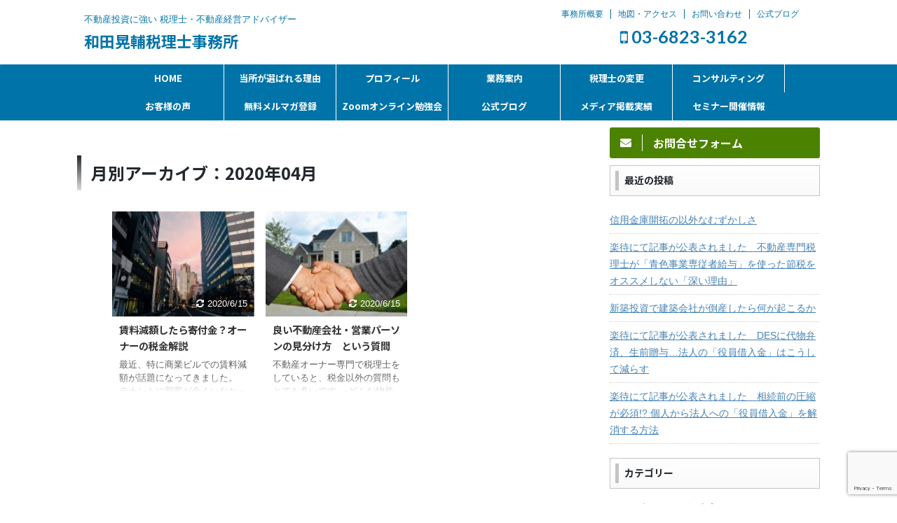

--- FILE ---
content_type: text/html; charset=UTF-8
request_url: https://www.wada-taxconsul.com/2020/04/
body_size: 9400
content:
<!DOCTYPE html> <!--[if lt IE 7]><html class="ie6" lang="ja"> <![endif]--> <!--[if IE 7]><html class="i7" lang="ja"> <![endif]--> <!--[if IE 8]><html class="ie" lang="ja"> <![endif]--> <!--[if gt IE 8]><!--><html lang="ja" class="s-navi-search-overlay "> <!--<![endif]--><head prefix="og: http://ogp.me/ns# fb: http://ogp.me/ns/fb# article: http://ogp.me/ns/article#"><meta charset="UTF-8" ><meta name="viewport" content="width=device-width,initial-scale=1.0,user-scalable=no,viewport-fit=cover"><meta name="format-detection" content="telephone=no" ><meta name="referrer" content="no-referrer-when-downgrade"/><meta name="robots" content="noindex,follow"><link rel="alternate" type="application/rss+xml" title="和田晃輔税理士事務所 RSS Feed" href="https://www.wada-taxconsul.com/feed/" /><link rel="pingback" href="https://www.wada-taxconsul.com/xmlrpc.php" > <!--[if lt IE 9]> <script src="https://www.wada-taxconsul.com/wp-content/themes/affinger5/js/html5shiv.js"></script> <![endif]--><meta name='robots' content='max-image-preview:large' /> <script>MathJax = {
  tex: {
    inlineMath: [['$','$'],['\\(','\\)']], 
    processEscapes: true
  },
  options: {
    ignoreHtmlClass: 'tex2jax_ignore|editor-rich-text'
  }
};</script> <link media="all" href="https://www.wada-taxconsul.com/wp-content/cache/autoptimize/css/autoptimize_6a6d2a612b46b5057a771de1e96f6f3d.css" rel="stylesheet"><title>4月 - 2020 - 和田晃輔税理士事務所</title><link rel='dns-prefetch' href='//cdn.jsdelivr.net' /><link rel='dns-prefetch' href='//ajax.googleapis.com' /> <script type="text/javascript">window._wpemojiSettings = {"baseUrl":"https:\/\/s.w.org\/images\/core\/emoji\/14.0.0\/72x72\/","ext":".png","svgUrl":"https:\/\/s.w.org\/images\/core\/emoji\/14.0.0\/svg\/","svgExt":".svg","source":{"concatemoji":"https:\/\/www.wada-taxconsul.com\/wp-includes\/js\/wp-emoji-release.min.js?ver=6.2"}};
/*! This file is auto-generated */
!function(e,a,t){var n,r,o,i=a.createElement("canvas"),p=i.getContext&&i.getContext("2d");function s(e,t){p.clearRect(0,0,i.width,i.height),p.fillText(e,0,0);e=i.toDataURL();return p.clearRect(0,0,i.width,i.height),p.fillText(t,0,0),e===i.toDataURL()}function c(e){var t=a.createElement("script");t.src=e,t.defer=t.type="text/javascript",a.getElementsByTagName("head")[0].appendChild(t)}for(o=Array("flag","emoji"),t.supports={everything:!0,everythingExceptFlag:!0},r=0;r<o.length;r++)t.supports[o[r]]=function(e){if(p&&p.fillText)switch(p.textBaseline="top",p.font="600 32px Arial",e){case"flag":return s("\ud83c\udff3\ufe0f\u200d\u26a7\ufe0f","\ud83c\udff3\ufe0f\u200b\u26a7\ufe0f")?!1:!s("\ud83c\uddfa\ud83c\uddf3","\ud83c\uddfa\u200b\ud83c\uddf3")&&!s("\ud83c\udff4\udb40\udc67\udb40\udc62\udb40\udc65\udb40\udc6e\udb40\udc67\udb40\udc7f","\ud83c\udff4\u200b\udb40\udc67\u200b\udb40\udc62\u200b\udb40\udc65\u200b\udb40\udc6e\u200b\udb40\udc67\u200b\udb40\udc7f");case"emoji":return!s("\ud83e\udef1\ud83c\udffb\u200d\ud83e\udef2\ud83c\udfff","\ud83e\udef1\ud83c\udffb\u200b\ud83e\udef2\ud83c\udfff")}return!1}(o[r]),t.supports.everything=t.supports.everything&&t.supports[o[r]],"flag"!==o[r]&&(t.supports.everythingExceptFlag=t.supports.everythingExceptFlag&&t.supports[o[r]]);t.supports.everythingExceptFlag=t.supports.everythingExceptFlag&&!t.supports.flag,t.DOMReady=!1,t.readyCallback=function(){t.DOMReady=!0},t.supports.everything||(n=function(){t.readyCallback()},a.addEventListener?(a.addEventListener("DOMContentLoaded",n,!1),e.addEventListener("load",n,!1)):(e.attachEvent("onload",n),a.attachEvent("onreadystatechange",function(){"complete"===a.readyState&&t.readyCallback()})),(e=t.source||{}).concatemoji?c(e.concatemoji):e.wpemoji&&e.twemoji&&(c(e.twemoji),c(e.wpemoji)))}(window,document,window._wpemojiSettings);</script> <link rel='stylesheet' id='pz-linkcard-css' href='https://www.wada-taxconsul.com/wp-content/cache/autoptimize/css/autoptimize_single_f79325730aef9d0be7ca4f04762f1bee.css?ver=2.4.7.64' type='text/css' media='all' /><link rel='stylesheet' id='fonts-googleapis-notosansjp-css' href='//fonts.googleapis.com/css?family=Noto+Sans+JP%3A400%2C700&#038;display=swap&#038;subset=japanese&#038;ver=6.2' type='text/css' media='all' /><link rel='stylesheet' id='fonts-googleapis-lato700-css' href='//fonts.googleapis.com/css?family=Lato%3A700&#038;display=swap&#038;ver=6.2' type='text/css' media='all' /><link rel='stylesheet' id='fonts-googleapis-custom-css' href='https://fonts.googleapis.com/css?family=Lora&#038;ver=6.2' type='text/css' media='all' /><link rel='stylesheet' id='single-css' href='https://www.wada-taxconsul.com/wp-content/themes/affinger5/st-rankcss.php' type='text/css' media='all' /><link rel='stylesheet' id='st-themecss-css' href='https://www.wada-taxconsul.com/wp-content/themes/affinger5/st-themecss-loader.php?ver=6.2' type='text/css' media='all' /> <script type='text/javascript' src='//ajax.googleapis.com/ajax/libs/jquery/1.11.3/jquery.min.js?ver=1.11.3' id='jquery-js'></script> <link rel="https://api.w.org/" href="https://www.wada-taxconsul.com/wp-json/" /> <script>(function(w,d,s,l,i){w[l]=w[l]||[];w[l].push({'gtm.start':
new Date().getTime(),event:'gtm.js'});var f=d.getElementsByTagName(s)[0],
j=d.createElement(s),dl=l!='dataLayer'?'&l='+l:'';j.async=true;j.src=
'https://www.googletagmanager.com/gtm.js?id='+i+dl;f.parentNode.insertBefore(j,f);
})(window,document,'script','dataLayer','GTM-NPFZS4B');</script> <meta name="robots" content="noindex, follow" /><meta name="google-site-verification" content="HI7fan4lzx_BmJYKhyCrW4Ndpzpdit7Ad5B1IH0MheE" /> <noscript><style>.lazyload[data-src]{display:none !important;}</style></noscript><link rel="alternate" type="application/rss+xml" title="RSS" href="https://www.wada-taxconsul.com/rsslatest.xml" /> <script>(function (i, s, o, g, r, a, m) {
			i['GoogleAnalyticsObject'] = r;
			i[r] = i[r] || function () {
					(i[r].q = i[r].q || []).push(arguments)
				}, i[r].l = 1 * new Date();
			a = s.createElement(o),
				m = s.getElementsByTagName(o)[0];
			a.async = 1;
			a.src = g;
			m.parentNode.insertBefore(a, m)
		})(window, document, 'script', '//www.google-analytics.com/analytics.js', 'ga');

		ga('create', 'UA-107290115-1', 'auto');
		ga('send', 'pageview');</script> <meta name="twitter:card" content="summary_large_image"><meta name="twitter:site" content="@wadazeirishi"><meta name="twitter:title" content="和田晃輔税理士事務所"><meta name="twitter:description" content="不動産投資に強い 税理士・不動産経営アドバイザー"><meta name="twitter:image" content="https://www.wada-taxconsul.com/wp-content/themes/affinger5/images/no-img.png">  <script>jQuery(function(){
		jQuery('.entry-content a[href^=http]')
			.not('[href*="'+location.hostname+'"]')
			.attr({target:"_blank"})
		;})</script> <script>jQuery(function(){
		jQuery('.st-btn-open').click(function(){
			jQuery(this).next('.st-slidebox').stop(true, true).slideToggle();
			jQuery(this).addClass('st-btn-open-click');
		});
	});</script> <script>jQuery(function(){
		jQuery('.post h2 , .h2modoki').wrapInner('<span class="st-dash-design"></span>');
		})</script> <script>jQuery(function(){
		jQuery("#toc_container:not(:has(ul ul))").addClass("only-toc");
		jQuery(".st-ac-box ul:has(.cat-item)").each(function(){
			jQuery(this).addClass("st-ac-cat");
		});
	});</script> <script>jQuery(function(){
						jQuery('.st-star').parent('.rankh4').css('padding-bottom','5px'); // スターがある場合のランキング見出し調整
	});</script> </head><body class="archive date custom-background not-front-page" >
<script data-cfasync="false" data-no-defer="1">var ewww_webp_supported=false;</script><div id="st-ami"><div id="wrapper" class=""><div id="wrapper-in"><header id=""><div id="headbox-bg"><div id="headbox"><nav id="s-navi" class="pcnone" data-st-nav data-st-nav-type="normal"><dl class="acordion is-active" data-st-nav-primary><dt class="trigger"><p class="acordion_button"><span class="op op-menu has-text"><i class="fa st-svg-menu"></i></span></p></dt><dd class="acordion_tree"><div class="acordion_tree_content"><div class="menu-%e3%82%b0%e3%83%ad%e3%83%bc%e3%83%90%e3%83%ab%e3%83%8a%e3%83%932-container"><ul id="menu-%e3%82%b0%e3%83%ad%e3%83%bc%e3%83%90%e3%83%ab%e3%83%8a%e3%83%932" class="menu"><li id="menu-item-3066" class="menu-item menu-item-type-post_type menu-item-object-page menu-item-3066"><a href="https://www.wada-taxconsul.com/home/"><span class="menu-item-label">HOME</span></a></li><li id="menu-item-3067" class="menu-item menu-item-type-post_type menu-item-object-page menu-item-3067"><a href="https://www.wada-taxconsul.com/whywechoose/"><span class="menu-item-label">当所が選ばれる理由</span></a></li><li id="menu-item-3068" class="menu-item menu-item-type-post_type menu-item-object-page menu-item-has-children menu-item-3068"><a href="https://www.wada-taxconsul.com/businessguide/"><span class="menu-item-label">業務案内</span></a><ul class="sub-menu"><li id="menu-item-3080" class="menu-item menu-item-type-post_type menu-item-object-page menu-item-3080"><a href="https://www.wada-taxconsul.com/shinkoku-daikou/"><span class="menu-item-label">税務顧問契約</span></a></li><li id="menu-item-3081" class="menu-item menu-item-type-post_type menu-item-object-page menu-item-3081"><a href="https://www.wada-taxconsul.com/shouhizeikanpu/"><span class="menu-item-label">不動産投資での消費税還付</span></a></li></ul></li><li id="menu-item-3069" class="menu-item menu-item-type-post_type menu-item-object-page menu-item-has-children menu-item-3069"><a href="https://www.wada-taxconsul.com/consulting-menu/"><span class="menu-item-label">コンサルティング</span></a><ul class="sub-menu"><li id="menu-item-3070" class="menu-item menu-item-type-post_type menu-item-object-page menu-item-3070"><a href="https://www.wada-taxconsul.com/consulting-menu/fudousan-simulation/"><span class="menu-item-label">不動産経営シミュレーション</span></a></li><li id="menu-item-3071" class="menu-item menu-item-type-post_type menu-item-object-page menu-item-3071"><a href="https://www.wada-taxconsul.com/consulting-menu/kessansho-check-consulting/"><span class="menu-item-label">決算書チェック＆コンサルティング</span></a></li></ul></li><li id="menu-item-3072" class="menu-item menu-item-type-post_type menu-item-object-page menu-item-3072"><a href="https://www.wada-taxconsul.com/profile/"><span class="menu-item-label">プロフィール</span></a></li><li id="menu-item-3083" class="menu-item menu-item-type-taxonomy menu-item-object-category menu-item-3083"><a href="https://www.wada-taxconsul.com/category/koe/"><span class="menu-item-label">お客様の声</span></a></li><li id="menu-item-3073" class="menu-item menu-item-type-post_type menu-item-object-page menu-item-3073"><a href="https://www.wada-taxconsul.com/merumaga/"><span class="menu-item-label">無料メルマガ登録</span></a></li><li id="menu-item-3084" class="menu-item menu-item-type-taxonomy menu-item-object-category menu-item-3084"><a href="https://www.wada-taxconsul.com/category/zoom-seminar/"><span class="menu-item-label">Zoomオンライン勉強会</span></a></li><li id="menu-item-3082" class="menu-item menu-item-type-taxonomy menu-item-object-category menu-item-3082"><a href="https://www.wada-taxconsul.com/category/blog/"><span class="menu-item-label">公式ブログ</span></a></li><li id="menu-item-3074" class="menu-item menu-item-type-post_type menu-item-object-page menu-item-3074"><a href="https://www.wada-taxconsul.com/media-jisseki/"><span class="menu-item-label">メディア掲載実績</span></a></li><li id="menu-item-3075" class="menu-item menu-item-type-post_type menu-item-object-page menu-item-has-children menu-item-3075"><a href="https://www.wada-taxconsul.com/seminar-info/"><span class="menu-item-label">セミナー開催情報</span></a><ul class="sub-menu"><li id="menu-item-3076" class="menu-item menu-item-type-post_type menu-item-object-page menu-item-3076"><a href="https://www.wada-taxconsul.com/seminar-info/fudousan-setuzei-seminar/"><span class="menu-item-label">不動産を用いた所得税の節税　徹底解説セミナー</span></a></li><li id="menu-item-3077" class="menu-item menu-item-type-post_type menu-item-object-page menu-item-3077"><a href="https://www.wada-taxconsul.com/seminar-info/houjin-fudousantoushi-semina/"><span class="menu-item-label">法人での不動産投資　徹底解説セミナー</span></a></li><li id="menu-item-3078" class="menu-item menu-item-type-post_type menu-item-object-page menu-item-3078"><a href="https://www.wada-taxconsul.com/seminar-info/seminar-jisseki/"><span class="menu-item-label">セミナー実績</span></a></li><li id="menu-item-3079" class="menu-item menu-item-type-post_type menu-item-object-page menu-item-3079"><a href="https://www.wada-taxconsul.com/cancellationpolicy/"><span class="menu-item-label">キャンセルポリシー</span></a></li></ul></li></ul></div><div class="clear"></div></div></dd></dl></nav><div id="header-l"><div id="st-text-logo"><p class="descr sitenametop"> 不動産投資に強い 税理士・不動産経営アドバイザー</p><p class="sitename"><a href="https://www.wada-taxconsul.com/"> 和田晃輔税理士事務所 </a></p></div></div><div id="header-r" class="smanone"><div class="footermenubox clearfix "><ul id="menu-%e3%83%95%e3%83%83%e3%82%bf%e3%83%bc%e3%83%aa%e3%83%b3%e3%82%af" class="footermenust"><li id="menu-item-475" class="menu-item menu-item-type-post_type menu-item-object-page menu-item-475"><a href="https://www.wada-taxconsul.com/aboutus/">事務所概要</a></li><li id="menu-item-474" class="menu-item menu-item-type-post_type menu-item-object-page menu-item-474"><a title="												" href="https://www.wada-taxconsul.com/access/">地図・アクセス</a></li><li id="menu-item-476" class="menu-item menu-item-type-post_type menu-item-object-page menu-item-476"><a href="https://www.wada-taxconsul.com/contact/">お問い合わせ</a></li><li id="menu-item-499" class="menu-item menu-item-type-taxonomy menu-item-object-category menu-item-499"><a href="https://www.wada-taxconsul.com/category/blog/">公式ブログ</a></li></ul></div><p class="head-telno"><a href="tel:03-6823-3162"><i class="fa fa-mobile"></i>&nbsp;03-6823-3162</a></p></div></div></div><div id="gazou-wide"><div id="st-menubox"><div id="st-menuwide"><nav class="smanone clearfix"><ul id="menu-%e3%82%b0%e3%83%ad%e3%83%bc%e3%83%90%e3%83%ab%e3%83%8a%e3%83%93" class="menu"><li id="menu-item-469" class="menu-item menu-item-type-custom menu-item-object-custom menu-item-home menu-item-469"><a href="https://www.wada-taxconsul.com/">HOME</a></li><li id="menu-item-473" class="menu-item menu-item-type-post_type menu-item-object-page menu-item-473"><a href="https://www.wada-taxconsul.com/whywechoose/">当所が選ばれる理由</a></li><li id="menu-item-2014" class="menu-item menu-item-type-post_type menu-item-object-page menu-item-2014"><a href="https://www.wada-taxconsul.com/profile/">プロフィール</a></li><li id="menu-item-472" class="menu-item menu-item-type-post_type menu-item-object-page menu-item-has-children menu-item-472"><a href="https://www.wada-taxconsul.com/businessguide/">業務案内</a><ul class="sub-menu"><li id="menu-item-2016" class="menu-item menu-item-type-post_type menu-item-object-page menu-item-2016"><a href="https://www.wada-taxconsul.com/shinkoku-daikou/">税務顧問契約</a></li><li id="menu-item-3189" class="menu-item menu-item-type-post_type menu-item-object-page menu-item-3189"><a href="https://www.wada-taxconsul.com/secondopinion/">セカンドオピニオン</a></li><li id="menu-item-3162" class="menu-item menu-item-type-post_type menu-item-object-page menu-item-3162"><a href="https://www.wada-taxconsul.com/yokuaru-situmon/">よくあるご質問</a></li></ul></li><li id="menu-item-3177" class="menu-item menu-item-type-post_type menu-item-object-page menu-item-3177"><a href="https://www.wada-taxconsul.com/zeirishi-henkou/">税理士の変更</a></li><li id="menu-item-1987" class="menu-item menu-item-type-post_type menu-item-object-page menu-item-has-children menu-item-1987"><a href="https://www.wada-taxconsul.com/consulting-menu/">コンサルティング</a><ul class="sub-menu"><li id="menu-item-1989" class="menu-item menu-item-type-post_type menu-item-object-page menu-item-1989"><a href="https://www.wada-taxconsul.com/consulting-menu/fudousan-simulation/">経営シミュレーション</a></li><li id="menu-item-1990" class="menu-item menu-item-type-post_type menu-item-object-page menu-item-1990"><a href="https://www.wada-taxconsul.com/consulting-menu/kessansho-check-consulting/">決算書チェック</a></li></ul></li><li id="menu-item-494" class="menu-item menu-item-type-taxonomy menu-item-object-category menu-item-494"><a href="https://www.wada-taxconsul.com/category/koe/">お客様の声</a></li><li id="menu-item-2279" class="menu-item menu-item-type-post_type menu-item-object-page menu-item-2279"><a href="https://www.wada-taxconsul.com/merumaga/">無料メルマガ登録</a></li><li id="menu-item-2762" class="menu-item menu-item-type-taxonomy menu-item-object-category menu-item-2762"><a href="https://www.wada-taxconsul.com/category/zoom-seminar/">Zoomオンライン勉強会</a></li><li id="menu-item-2061" class="menu-item menu-item-type-taxonomy menu-item-object-category menu-item-2061"><a href="https://www.wada-taxconsul.com/category/blog/">公式ブログ</a></li><li id="menu-item-3291" class="menu-item menu-item-type-taxonomy menu-item-object-category menu-item-3291"><a href="https://www.wada-taxconsul.com/category/%e3%83%a1%e3%83%87%e3%82%a3%e3%82%a2%e6%8e%b2%e8%bc%89%e5%ae%9f%e7%b8%be/">メディア掲載実績</a></li><li id="menu-item-2062" class="menu-item menu-item-type-taxonomy menu-item-object-category menu-item-has-children menu-item-2062"><a href="https://www.wada-taxconsul.com/category/seminar/">セミナー開催情報</a><ul class="sub-menu"><li id="menu-item-2420" class="menu-item menu-item-type-post_type menu-item-object-page menu-item-2420"><a href="https://www.wada-taxconsul.com/seminar-info/houjin-fudousantoushi-semina/">法人での不動産投資解説</a></li><li id="menu-item-2419" class="menu-item menu-item-type-post_type menu-item-object-page menu-item-2419"><a href="https://www.wada-taxconsul.com/seminar-info/fudousan-setuzei-seminar/">不動産で所得税節税解説</a></li><li id="menu-item-2021" class="menu-item menu-item-type-post_type menu-item-object-page menu-item-2021"><a href="https://www.wada-taxconsul.com/seminar-info/seminar-jisseki/">セミナー実績</a></li><li id="menu-item-2137" class="menu-item menu-item-type-post_type menu-item-object-page menu-item-2137"><a href="https://www.wada-taxconsul.com/cancellationpolicy/">キャンセルポリシー</a></li></ul></li></ul></nav></div></div></div></header><div id="content-w"><div id="content" class="clearfix"><div id="contentInner"><main ><article><div id="breadcrumb"><ol><li><a href="https://www.wada-taxconsul.com"><span>HOME</span></a> ></li><li><a href="https://www.wada-taxconsul.com/2020/">2020年</a> ></li><li>4月</li></ol></div><div class="post"><h1 class="entry-title"> 月別アーカイブ：2020年04月</h1></div><div class="itiran-card-list post-card-list has-excerpt has-date is-small-columns-2 is-medium-columns-2 is-large-columns-3"><div class="post-card-list-item post-card"><div class="post-card-image"> <a href="https://www.wada-taxconsul.com/genchin-kifu/"><img src="https://www.wada-taxconsul.com/wp-content/plugins/lazy-load/images/1x1.trans.gif" data-lazy-src="https://www.wada-taxconsul.com/wp-content/uploads/2020/05/building_1587880972-202x150.jpg" width="202" height="150" class="attachment-st_post_slider_3 size-st_post_slider_3 wp-post-image" alt decoding="async" srcset="https://www.wada-taxconsul.com/wp-content/uploads/2020/05/building_1587880972-202x150.jpg 202w, https://www.wada-taxconsul.com/wp-content/uploads/2020/05/building_1587880972-640x475.jpg 640w, https://www.wada-taxconsul.com/wp-content/uploads/2020/05/building_1587880972-343x254.jpg 343w" sizes="(max-width: 202px) 100vw, 202px"><noscript><img width="202" height="150" src="https://www.wada-taxconsul.com/wp-content/uploads/2020/05/building_1587880972-202x150.jpg" class="attachment-st_post_slider_3 size-st_post_slider_3 wp-post-image" alt="" decoding="async" srcset="https://www.wada-taxconsul.com/wp-content/uploads/2020/05/building_1587880972-202x150.jpg 202w, https://www.wada-taxconsul.com/wp-content/uploads/2020/05/building_1587880972-640x475.jpg 640w, https://www.wada-taxconsul.com/wp-content/uploads/2020/05/building_1587880972-343x254.jpg 343w" sizes="(max-width: 202px) 100vw, 202px" /></noscript></a><p class="post-card-date"><i class="fa fa-refresh"></i>2020/6/15</p></div><div class="post-card-body"><div class="post-card-text"><h3 class="post-card-title"><a href="https://www.wada-taxconsul.com/genchin-kifu/">賃料減額したら寄付金？オーナーの税金解説</a></h3><div class="post-card-excerpt"><p>最近、特に商業ビルでの賃料減額が話題になってきました。 テナントに顧客が全くいなかったりする状況ですし、営業自粛が養成されて、売上ゼロというケースもあり、賃料の減額交渉になっているようです。 テナントの大家さんや、レジ物件でも一部テナントの物件の大家さんなどは、実際に交渉が来ている方も多いでしょう。 それでは、この減額交渉に応じた場合に税金がどうなるのか、確認してみましょう。 特に、法人オーナーの場合は寄付金という厄介な問題が生じますので、注意が必要です。 まずは、法人オーナーの場合を確認しましょう。 法 ...</p></div></div></div></div><div class="post-card-list-item post-card"><div class="post-card-image"> <a href="https://www.wada-taxconsul.com/good-salesperson/"><img src="https://www.wada-taxconsul.com/wp-content/plugins/lazy-load/images/1x1.trans.gif" data-lazy-src="https://www.wada-taxconsul.com/wp-content/uploads/2020/05/estate_1587805115-202x150.jpg" width="202" height="150" class="attachment-st_post_slider_3 size-st_post_slider_3 wp-post-image" alt decoding="async" srcset="https://www.wada-taxconsul.com/wp-content/uploads/2020/05/estate_1587805115-202x150.jpg 202w, https://www.wada-taxconsul.com/wp-content/uploads/2020/05/estate_1587805115-640x475.jpg 640w, https://www.wada-taxconsul.com/wp-content/uploads/2020/05/estate_1587805115-343x254.jpg 343w" sizes="(max-width: 202px) 100vw, 202px"><noscript><img width="202" height="150" src="https://www.wada-taxconsul.com/wp-content/uploads/2020/05/estate_1587805115-202x150.jpg" class="attachment-st_post_slider_3 size-st_post_slider_3 wp-post-image" alt="" decoding="async" srcset="https://www.wada-taxconsul.com/wp-content/uploads/2020/05/estate_1587805115-202x150.jpg 202w, https://www.wada-taxconsul.com/wp-content/uploads/2020/05/estate_1587805115-640x475.jpg 640w, https://www.wada-taxconsul.com/wp-content/uploads/2020/05/estate_1587805115-343x254.jpg 343w" sizes="(max-width: 202px) 100vw, 202px" /></noscript></a><p class="post-card-date"><i class="fa fa-refresh"></i>2020/6/15</p></div><div class="post-card-body"><div class="post-card-text"><h3 class="post-card-title"><a href="https://www.wada-taxconsul.com/good-salesperson/">良い不動産会社・営業パーソンの見分け方　という質問</a></h3><div class="post-card-excerpt"><p>不動産オーナー専門で税理士をしていると、税金以外の質問もとても多いです。 どんな物件をどのように選んだのか、このエリアはどうだろうか、などなど （もちろん、分からない場合は分からないとお答えしていますが） その中で、結構聞かれる内容に、「良い不動産会社や営業パーソンをどう見分けるか」 とうことがあります。 この質問について今回は考えてみます。 ちなみに、本来は営業パーソンと記載すべきところですが、どうも読む語感が悪い気がするので、以降は営業マンと記載します。 失敗したくない＝良い物件が買いたい 「良い不動 ...</p></div></div></div></div></div><div class="st-pagelink"><div class="st-pagelink-in"></div></div></article></main></div><div id="side"><aside><div class="side-topad"><div id="form_widget-1" class="ad widget_form_widget"><a class="st-formbtnlink" href="https://www.wada-taxconsul.com/contact/"><div class="st-formbtn"><div class="st-originalbtn-l"><span class="btnwebfont"><i class="fa fa-envelope" aria-hidden="true"></i></span></div><div class="st-originalbtn-r"><span class="originalbtn-bold">お問合せフォーム</span></div></div> </a></div></div><div id="mybox"><div id="recent-posts-2" class="ad widget_recent_entries"><h4 class="menu_underh2"><span>最近の投稿</span></h4><ul><li> <a href="https://www.wada-taxconsul.com/shinyoukinko-yuushi/">信用金庫開拓の以外なむずかしさ</a></li><li> <a href="https://www.wada-taxconsul.com/rakumachi-14/">楽待にて記事が公表されました　不動産専門税理士が「青色事業専従者給与」を使った節税をオススメしない「深い理由」</a></li><li> <a href="https://www.wada-taxconsul.com/kenchikugaisha-tousan-2/">新築投資で建築会社が倒産したら何が起こるか</a></li><li> <a href="https://www.wada-taxconsul.com/rakumachi-13/">楽待にて記事が公表されました　DESに代物弁済、生前贈与…法人の「役員借入金」はこうして減らす</a></li><li> <a href="https://www.wada-taxconsul.com/rakumachi-12/">楽待にて記事が公表されました　相続前の圧縮が必須!? 個人から法人への「役員借入金」を解消する方法</a></li></ul></div><div id="categories-3" class="ad widget_categories"><h4 class="menu_underh2"><span>カテゴリー</span></h4><ul><li class="cat-item cat-item-20"><a href="https://www.wada-taxconsul.com/category/zoom-seminar/" ><span class="cat-item-label">Zoomオンライン勉強会</span></a></li><li class="cat-item cat-item-2"><a href="https://www.wada-taxconsul.com/category/koe/" ><span class="cat-item-label">お客様の声</span></a></li><li class="cat-item cat-item-3"><a href="https://www.wada-taxconsul.com/category/news/" ><span class="cat-item-label">お知らせ</span></a></li><li class="cat-item cat-item-10"><a href="https://www.wada-taxconsul.com/category/jirei/" ><span class="cat-item-label">ご相談事例</span></a></li><li class="cat-item cat-item-12"><a href="https://www.wada-taxconsul.com/category/seminar/" ><span class="cat-item-label">セミナー開催情報</span></a></li><li class="cat-item cat-item-17"><a href="https://www.wada-taxconsul.com/category/sonota/" ><span class="cat-item-label">その他</span></a></li><li class="cat-item cat-item-22"><a href="https://www.wada-taxconsul.com/category/%e3%83%a1%e3%83%87%e3%82%a3%e3%82%a2%e6%8e%b2%e8%bc%89%e5%ae%9f%e7%b8%be/" ><span class="cat-item-label">メディア掲載実績</span></a></li><li class="cat-item cat-item-14"><a href="https://www.wada-taxconsul.com/category/fudousan-suuji/" ><span class="cat-item-label">不動産の数字を理解する</span></a></li><li class="cat-item cat-item-19"><a href="https://www.wada-taxconsul.com/category/fudousan-keiei/" ><span class="cat-item-label">不動産の運営</span></a></li><li class="cat-item cat-item-13"><a href="https://www.wada-taxconsul.com/category/kisochishiki/" ><span class="cat-item-label">不動産投資の基礎知識</span></a></li><li class="cat-item cat-item-15"><a href="https://www.wada-taxconsul.com/category/fudousanzeikin/" ><span class="cat-item-label">不動産税金情報</span></a></li><li class="cat-item cat-item-4"><a href="https://www.wada-taxconsul.com/category/blog/" ><span class="cat-item-label">公式ブログ</span></a></li><li class="cat-item cat-item-18"><a href="https://www.wada-taxconsul.com/category/setuzei/" ><span class="cat-item-label">節税・節約</span></a></li><li class="cat-item cat-item-16"><a href="https://www.wada-taxconsul.com/category/yuushi-bank/" ><span class="cat-item-label">融資・銀行対策</span></a></li></ul></div><div id="search-3" class="ad widget_search"><div id="search" class="search-custom-d"><form method="get" id="searchform" action="https://www.wada-taxconsul.com/"> <label class="hidden" for="s"> </label> <input type="text" placeholder="" value="" name="s" id="s" /> <input type="submit" value="&#xf002;" class="fa" id="searchsubmit" /></form></div></div><div id="media_image-2" class="ad widget_media_image"><h4 class="menu_underh2"><span>プロフィール</span></h4><img width="300" height="300" src="[data-uri]" class="image wp-image-2439  attachment-full size-full lazyload" alt="不動産経営アドバイザー 税理士 和田晃輔" decoding="async" style="max-width: 100%; height: auto;" title="プロフィール"   data-src="https://www.wada-taxconsul.com/wp-content/uploads/2020/05/wadasan_02.jpg" data-srcset="https://www.wada-taxconsul.com/wp-content/uploads/2020/05/wadasan_02.jpg 300w, https://www.wada-taxconsul.com/wp-content/uploads/2020/05/wadasan_02-150x150.jpg 150w, https://www.wada-taxconsul.com/wp-content/uploads/2020/05/wadasan_02-100x100.jpg 100w" data-sizes="auto" /><noscript><img width="300" height="300" src="https://www.wada-taxconsul.com/wp-content/uploads/2020/05/wadasan_02.jpg" class="image wp-image-2439  attachment-full size-full" alt="不動産経営アドバイザー 税理士 和田晃輔" decoding="async" style="max-width: 100%; height: auto;" title="プロフィール" srcset="https://www.wada-taxconsul.com/wp-content/uploads/2020/05/wadasan_02.jpg 300w, https://www.wada-taxconsul.com/wp-content/uploads/2020/05/wadasan_02-150x150.jpg 150w, https://www.wada-taxconsul.com/wp-content/uploads/2020/05/wadasan_02-100x100.jpg 100w" sizes="(max-width: 300px) 100vw, 300px" data-eio="l" /></noscript></div><div id="text-3" class="ad widget_text"><div class="textwidget"><p>和田晃輔（わだこうすけ）<br /> 税理士<br /> 不動産経営アドバイザー</p><p>税理士ですが、一都三県にて不動産経営を第2の本業として取り組んでいます。</p><p>不動産の最大の経費は税金ですが、税金だけ見ていても上手く行きません。<br /> 徹底的な数値化と経験に基づき、個人・法人・銀行・追加取得・売却をトータルに判断するお手伝いをしています。</p><p><a href="https://www.wada-taxconsul.com/profile/">詳しいプロフィールはこちら</a></p><p><a href="https://www.wada-taxconsul.com/aboutus/">事務所概要</a></p><p><a href="https://www.wada-taxconsul.com/contact/">お問い合わせはこちら</a></p></div></div></div><div id="scrollad"></div></aside></div></div></div><footer><div id="footer"><div id="footer-in"><div class="footermenubox clearfix "><ul id="menu-%e3%83%95%e3%83%83%e3%82%bf%e3%83%bc%e3%83%aa%e3%83%b3%e3%82%af-1" class="footermenust"><li class="menu-item menu-item-type-post_type menu-item-object-page menu-item-475"><a href="https://www.wada-taxconsul.com/aboutus/">事務所概要</a></li><li class="menu-item menu-item-type-post_type menu-item-object-page menu-item-474"><a title="												" href="https://www.wada-taxconsul.com/access/">地図・アクセス</a></li><li class="menu-item menu-item-type-post_type menu-item-object-page menu-item-476"><a href="https://www.wada-taxconsul.com/contact/">お問い合わせ</a></li><li class="menu-item menu-item-type-taxonomy menu-item-object-category menu-item-499"><a href="https://www.wada-taxconsul.com/category/blog/">公式ブログ</a></li></ul></div><div id="st-footer-logo-wrapper"><div id="st-text-logo"><h3 class="footerlogo"> <a href="https://www.wada-taxconsul.com/"> 和田晃輔税理士事務所 </a></h3><p class="footer-description"> <a href="https://www.wada-taxconsul.com/">不動産投資に強い 税理士・不動産経営アドバイザー</a></p></div><div class="st-footer-tel"><p class="head-telno"><a href="tel:03-6823-3162"><i class="fa fa-mobile"></i>&nbsp;03-6823-3162</a></p></div></div></div></div></footer></div></div></div><p class="copyr" data-copyr><small>&copy; 2026 和田晃輔税理士事務所 </small></p><script type='text/javascript' id='eio-lazy-load-js-before'>var eio_lazy_vars = {"exactdn_domain":"","skip_autoscale":0,"threshold":0};</script> <script type='text/javascript' id='contact-form-7-js-extra'>var wpcf7 = {"api":{"root":"https:\/\/www.wada-taxconsul.com\/wp-json\/","namespace":"contact-form-7\/v1"},"cached":"1"};</script> <script type='text/javascript' src='//cdn.jsdelivr.net/npm/mathjax@3/es5/tex-chtml.js?ver=6.2' id='mathjax-js'></script> <script type='text/javascript' id='toc-front-js-extra'>var tocplus = {"smooth_scroll":"1","visibility_show":"\u958b\u304f","visibility_hide":"\u9589\u3058\u308b","width":"Auto"};</script> <script type='text/javascript' id='base-js-extra'>var ST = {"ajax_url":"https:\/\/www.wada-taxconsul.com\/wp-admin\/admin-ajax.php","expand_accordion_menu":"","sidemenu_accordion":"","is_mobile":""};</script> <script type='text/javascript' src='https://www.wada-taxconsul.com/wp-includes/js/dist/vendor/moment.min.js?ver=2.29.4' id='moment-js'></script> <script type='text/javascript' id='moment-js-after'>moment.updateLocale( 'ja', {"months":["1\u6708","2\u6708","3\u6708","4\u6708","5\u6708","6\u6708","7\u6708","8\u6708","9\u6708","10\u6708","11\u6708","12\u6708"],"monthsShort":["1\u6708","2\u6708","3\u6708","4\u6708","5\u6708","6\u6708","7\u6708","8\u6708","9\u6708","10\u6708","11\u6708","12\u6708"],"weekdays":["\u65e5\u66dc\u65e5","\u6708\u66dc\u65e5","\u706b\u66dc\u65e5","\u6c34\u66dc\u65e5","\u6728\u66dc\u65e5","\u91d1\u66dc\u65e5","\u571f\u66dc\u65e5"],"weekdaysShort":["\u65e5","\u6708","\u706b","\u6c34","\u6728","\u91d1","\u571f"],"week":{"dow":1},"longDateFormat":{"LT":"H:i","LTS":null,"L":null,"LL":"Y\/m\/d","LLL":"Y\u5e74n\u6708j\u65e5 g:i A","LLLL":null}} );</script> <script type='text/javascript' src='https://www.google.com/recaptcha/api.js?render=6Le-uUIaAAAAAK_IWcwjxDFfwmv6shqHNM7B95bE&#038;ver=3.0' id='google-recaptcha-js'></script> <script type='text/javascript' src='https://www.wada-taxconsul.com/wp-includes/js/dist/vendor/wp-polyfill-inert.min.js?ver=3.1.2' id='wp-polyfill-inert-js'></script> <script type='text/javascript' src='https://www.wada-taxconsul.com/wp-includes/js/dist/vendor/regenerator-runtime.min.js?ver=0.13.11' id='regenerator-runtime-js'></script> <script type='text/javascript' src='https://www.wada-taxconsul.com/wp-includes/js/dist/vendor/wp-polyfill.min.js?ver=3.15.0' id='wp-polyfill-js'></script> <script type='text/javascript' id='wpcf7-recaptcha-js-extra'>var wpcf7_recaptcha = {"sitekey":"6Le-uUIaAAAAAK_IWcwjxDFfwmv6shqHNM7B95bE","actions":{"homepage":"homepage","contactform":"contactform"}};</script> <script>(function (window, document, $, undefined) {
			'use strict';

			$(function () {
				var s = $('[data-copyr]'), t = $('#footer-in');
				
				s.length && t.length && t.append(s);
			});
		}(window, window.document, jQuery));</script> <div id="page-top"><a href="#wrapper" class="fa fa-angle-up"></a></div> <script defer src="https://www.wada-taxconsul.com/wp-content/cache/autoptimize/js/autoptimize_8b12c241c6d6dea8ba2b0de8332019ed.js"></script></body></html>
<!-- Dynamic page generated in 0.330 seconds. -->
<!-- Cached page generated by WP-Super-Cache on 2026-01-18 20:42:43 -->

<!-- Compression = gzip -->

--- FILE ---
content_type: text/html; charset=utf-8
request_url: https://www.google.com/recaptcha/api2/anchor?ar=1&k=6Le-uUIaAAAAAK_IWcwjxDFfwmv6shqHNM7B95bE&co=aHR0cHM6Ly93d3cud2FkYS10YXhjb25zdWwuY29tOjQ0Mw..&hl=en&v=PoyoqOPhxBO7pBk68S4YbpHZ&size=invisible&anchor-ms=20000&execute-ms=30000&cb=fgr9sjwkkia1
body_size: 48639
content:
<!DOCTYPE HTML><html dir="ltr" lang="en"><head><meta http-equiv="Content-Type" content="text/html; charset=UTF-8">
<meta http-equiv="X-UA-Compatible" content="IE=edge">
<title>reCAPTCHA</title>
<style type="text/css">
/* cyrillic-ext */
@font-face {
  font-family: 'Roboto';
  font-style: normal;
  font-weight: 400;
  font-stretch: 100%;
  src: url(//fonts.gstatic.com/s/roboto/v48/KFO7CnqEu92Fr1ME7kSn66aGLdTylUAMa3GUBHMdazTgWw.woff2) format('woff2');
  unicode-range: U+0460-052F, U+1C80-1C8A, U+20B4, U+2DE0-2DFF, U+A640-A69F, U+FE2E-FE2F;
}
/* cyrillic */
@font-face {
  font-family: 'Roboto';
  font-style: normal;
  font-weight: 400;
  font-stretch: 100%;
  src: url(//fonts.gstatic.com/s/roboto/v48/KFO7CnqEu92Fr1ME7kSn66aGLdTylUAMa3iUBHMdazTgWw.woff2) format('woff2');
  unicode-range: U+0301, U+0400-045F, U+0490-0491, U+04B0-04B1, U+2116;
}
/* greek-ext */
@font-face {
  font-family: 'Roboto';
  font-style: normal;
  font-weight: 400;
  font-stretch: 100%;
  src: url(//fonts.gstatic.com/s/roboto/v48/KFO7CnqEu92Fr1ME7kSn66aGLdTylUAMa3CUBHMdazTgWw.woff2) format('woff2');
  unicode-range: U+1F00-1FFF;
}
/* greek */
@font-face {
  font-family: 'Roboto';
  font-style: normal;
  font-weight: 400;
  font-stretch: 100%;
  src: url(//fonts.gstatic.com/s/roboto/v48/KFO7CnqEu92Fr1ME7kSn66aGLdTylUAMa3-UBHMdazTgWw.woff2) format('woff2');
  unicode-range: U+0370-0377, U+037A-037F, U+0384-038A, U+038C, U+038E-03A1, U+03A3-03FF;
}
/* math */
@font-face {
  font-family: 'Roboto';
  font-style: normal;
  font-weight: 400;
  font-stretch: 100%;
  src: url(//fonts.gstatic.com/s/roboto/v48/KFO7CnqEu92Fr1ME7kSn66aGLdTylUAMawCUBHMdazTgWw.woff2) format('woff2');
  unicode-range: U+0302-0303, U+0305, U+0307-0308, U+0310, U+0312, U+0315, U+031A, U+0326-0327, U+032C, U+032F-0330, U+0332-0333, U+0338, U+033A, U+0346, U+034D, U+0391-03A1, U+03A3-03A9, U+03B1-03C9, U+03D1, U+03D5-03D6, U+03F0-03F1, U+03F4-03F5, U+2016-2017, U+2034-2038, U+203C, U+2040, U+2043, U+2047, U+2050, U+2057, U+205F, U+2070-2071, U+2074-208E, U+2090-209C, U+20D0-20DC, U+20E1, U+20E5-20EF, U+2100-2112, U+2114-2115, U+2117-2121, U+2123-214F, U+2190, U+2192, U+2194-21AE, U+21B0-21E5, U+21F1-21F2, U+21F4-2211, U+2213-2214, U+2216-22FF, U+2308-230B, U+2310, U+2319, U+231C-2321, U+2336-237A, U+237C, U+2395, U+239B-23B7, U+23D0, U+23DC-23E1, U+2474-2475, U+25AF, U+25B3, U+25B7, U+25BD, U+25C1, U+25CA, U+25CC, U+25FB, U+266D-266F, U+27C0-27FF, U+2900-2AFF, U+2B0E-2B11, U+2B30-2B4C, U+2BFE, U+3030, U+FF5B, U+FF5D, U+1D400-1D7FF, U+1EE00-1EEFF;
}
/* symbols */
@font-face {
  font-family: 'Roboto';
  font-style: normal;
  font-weight: 400;
  font-stretch: 100%;
  src: url(//fonts.gstatic.com/s/roboto/v48/KFO7CnqEu92Fr1ME7kSn66aGLdTylUAMaxKUBHMdazTgWw.woff2) format('woff2');
  unicode-range: U+0001-000C, U+000E-001F, U+007F-009F, U+20DD-20E0, U+20E2-20E4, U+2150-218F, U+2190, U+2192, U+2194-2199, U+21AF, U+21E6-21F0, U+21F3, U+2218-2219, U+2299, U+22C4-22C6, U+2300-243F, U+2440-244A, U+2460-24FF, U+25A0-27BF, U+2800-28FF, U+2921-2922, U+2981, U+29BF, U+29EB, U+2B00-2BFF, U+4DC0-4DFF, U+FFF9-FFFB, U+10140-1018E, U+10190-1019C, U+101A0, U+101D0-101FD, U+102E0-102FB, U+10E60-10E7E, U+1D2C0-1D2D3, U+1D2E0-1D37F, U+1F000-1F0FF, U+1F100-1F1AD, U+1F1E6-1F1FF, U+1F30D-1F30F, U+1F315, U+1F31C, U+1F31E, U+1F320-1F32C, U+1F336, U+1F378, U+1F37D, U+1F382, U+1F393-1F39F, U+1F3A7-1F3A8, U+1F3AC-1F3AF, U+1F3C2, U+1F3C4-1F3C6, U+1F3CA-1F3CE, U+1F3D4-1F3E0, U+1F3ED, U+1F3F1-1F3F3, U+1F3F5-1F3F7, U+1F408, U+1F415, U+1F41F, U+1F426, U+1F43F, U+1F441-1F442, U+1F444, U+1F446-1F449, U+1F44C-1F44E, U+1F453, U+1F46A, U+1F47D, U+1F4A3, U+1F4B0, U+1F4B3, U+1F4B9, U+1F4BB, U+1F4BF, U+1F4C8-1F4CB, U+1F4D6, U+1F4DA, U+1F4DF, U+1F4E3-1F4E6, U+1F4EA-1F4ED, U+1F4F7, U+1F4F9-1F4FB, U+1F4FD-1F4FE, U+1F503, U+1F507-1F50B, U+1F50D, U+1F512-1F513, U+1F53E-1F54A, U+1F54F-1F5FA, U+1F610, U+1F650-1F67F, U+1F687, U+1F68D, U+1F691, U+1F694, U+1F698, U+1F6AD, U+1F6B2, U+1F6B9-1F6BA, U+1F6BC, U+1F6C6-1F6CF, U+1F6D3-1F6D7, U+1F6E0-1F6EA, U+1F6F0-1F6F3, U+1F6F7-1F6FC, U+1F700-1F7FF, U+1F800-1F80B, U+1F810-1F847, U+1F850-1F859, U+1F860-1F887, U+1F890-1F8AD, U+1F8B0-1F8BB, U+1F8C0-1F8C1, U+1F900-1F90B, U+1F93B, U+1F946, U+1F984, U+1F996, U+1F9E9, U+1FA00-1FA6F, U+1FA70-1FA7C, U+1FA80-1FA89, U+1FA8F-1FAC6, U+1FACE-1FADC, U+1FADF-1FAE9, U+1FAF0-1FAF8, U+1FB00-1FBFF;
}
/* vietnamese */
@font-face {
  font-family: 'Roboto';
  font-style: normal;
  font-weight: 400;
  font-stretch: 100%;
  src: url(//fonts.gstatic.com/s/roboto/v48/KFO7CnqEu92Fr1ME7kSn66aGLdTylUAMa3OUBHMdazTgWw.woff2) format('woff2');
  unicode-range: U+0102-0103, U+0110-0111, U+0128-0129, U+0168-0169, U+01A0-01A1, U+01AF-01B0, U+0300-0301, U+0303-0304, U+0308-0309, U+0323, U+0329, U+1EA0-1EF9, U+20AB;
}
/* latin-ext */
@font-face {
  font-family: 'Roboto';
  font-style: normal;
  font-weight: 400;
  font-stretch: 100%;
  src: url(//fonts.gstatic.com/s/roboto/v48/KFO7CnqEu92Fr1ME7kSn66aGLdTylUAMa3KUBHMdazTgWw.woff2) format('woff2');
  unicode-range: U+0100-02BA, U+02BD-02C5, U+02C7-02CC, U+02CE-02D7, U+02DD-02FF, U+0304, U+0308, U+0329, U+1D00-1DBF, U+1E00-1E9F, U+1EF2-1EFF, U+2020, U+20A0-20AB, U+20AD-20C0, U+2113, U+2C60-2C7F, U+A720-A7FF;
}
/* latin */
@font-face {
  font-family: 'Roboto';
  font-style: normal;
  font-weight: 400;
  font-stretch: 100%;
  src: url(//fonts.gstatic.com/s/roboto/v48/KFO7CnqEu92Fr1ME7kSn66aGLdTylUAMa3yUBHMdazQ.woff2) format('woff2');
  unicode-range: U+0000-00FF, U+0131, U+0152-0153, U+02BB-02BC, U+02C6, U+02DA, U+02DC, U+0304, U+0308, U+0329, U+2000-206F, U+20AC, U+2122, U+2191, U+2193, U+2212, U+2215, U+FEFF, U+FFFD;
}
/* cyrillic-ext */
@font-face {
  font-family: 'Roboto';
  font-style: normal;
  font-weight: 500;
  font-stretch: 100%;
  src: url(//fonts.gstatic.com/s/roboto/v48/KFO7CnqEu92Fr1ME7kSn66aGLdTylUAMa3GUBHMdazTgWw.woff2) format('woff2');
  unicode-range: U+0460-052F, U+1C80-1C8A, U+20B4, U+2DE0-2DFF, U+A640-A69F, U+FE2E-FE2F;
}
/* cyrillic */
@font-face {
  font-family: 'Roboto';
  font-style: normal;
  font-weight: 500;
  font-stretch: 100%;
  src: url(//fonts.gstatic.com/s/roboto/v48/KFO7CnqEu92Fr1ME7kSn66aGLdTylUAMa3iUBHMdazTgWw.woff2) format('woff2');
  unicode-range: U+0301, U+0400-045F, U+0490-0491, U+04B0-04B1, U+2116;
}
/* greek-ext */
@font-face {
  font-family: 'Roboto';
  font-style: normal;
  font-weight: 500;
  font-stretch: 100%;
  src: url(//fonts.gstatic.com/s/roboto/v48/KFO7CnqEu92Fr1ME7kSn66aGLdTylUAMa3CUBHMdazTgWw.woff2) format('woff2');
  unicode-range: U+1F00-1FFF;
}
/* greek */
@font-face {
  font-family: 'Roboto';
  font-style: normal;
  font-weight: 500;
  font-stretch: 100%;
  src: url(//fonts.gstatic.com/s/roboto/v48/KFO7CnqEu92Fr1ME7kSn66aGLdTylUAMa3-UBHMdazTgWw.woff2) format('woff2');
  unicode-range: U+0370-0377, U+037A-037F, U+0384-038A, U+038C, U+038E-03A1, U+03A3-03FF;
}
/* math */
@font-face {
  font-family: 'Roboto';
  font-style: normal;
  font-weight: 500;
  font-stretch: 100%;
  src: url(//fonts.gstatic.com/s/roboto/v48/KFO7CnqEu92Fr1ME7kSn66aGLdTylUAMawCUBHMdazTgWw.woff2) format('woff2');
  unicode-range: U+0302-0303, U+0305, U+0307-0308, U+0310, U+0312, U+0315, U+031A, U+0326-0327, U+032C, U+032F-0330, U+0332-0333, U+0338, U+033A, U+0346, U+034D, U+0391-03A1, U+03A3-03A9, U+03B1-03C9, U+03D1, U+03D5-03D6, U+03F0-03F1, U+03F4-03F5, U+2016-2017, U+2034-2038, U+203C, U+2040, U+2043, U+2047, U+2050, U+2057, U+205F, U+2070-2071, U+2074-208E, U+2090-209C, U+20D0-20DC, U+20E1, U+20E5-20EF, U+2100-2112, U+2114-2115, U+2117-2121, U+2123-214F, U+2190, U+2192, U+2194-21AE, U+21B0-21E5, U+21F1-21F2, U+21F4-2211, U+2213-2214, U+2216-22FF, U+2308-230B, U+2310, U+2319, U+231C-2321, U+2336-237A, U+237C, U+2395, U+239B-23B7, U+23D0, U+23DC-23E1, U+2474-2475, U+25AF, U+25B3, U+25B7, U+25BD, U+25C1, U+25CA, U+25CC, U+25FB, U+266D-266F, U+27C0-27FF, U+2900-2AFF, U+2B0E-2B11, U+2B30-2B4C, U+2BFE, U+3030, U+FF5B, U+FF5D, U+1D400-1D7FF, U+1EE00-1EEFF;
}
/* symbols */
@font-face {
  font-family: 'Roboto';
  font-style: normal;
  font-weight: 500;
  font-stretch: 100%;
  src: url(//fonts.gstatic.com/s/roboto/v48/KFO7CnqEu92Fr1ME7kSn66aGLdTylUAMaxKUBHMdazTgWw.woff2) format('woff2');
  unicode-range: U+0001-000C, U+000E-001F, U+007F-009F, U+20DD-20E0, U+20E2-20E4, U+2150-218F, U+2190, U+2192, U+2194-2199, U+21AF, U+21E6-21F0, U+21F3, U+2218-2219, U+2299, U+22C4-22C6, U+2300-243F, U+2440-244A, U+2460-24FF, U+25A0-27BF, U+2800-28FF, U+2921-2922, U+2981, U+29BF, U+29EB, U+2B00-2BFF, U+4DC0-4DFF, U+FFF9-FFFB, U+10140-1018E, U+10190-1019C, U+101A0, U+101D0-101FD, U+102E0-102FB, U+10E60-10E7E, U+1D2C0-1D2D3, U+1D2E0-1D37F, U+1F000-1F0FF, U+1F100-1F1AD, U+1F1E6-1F1FF, U+1F30D-1F30F, U+1F315, U+1F31C, U+1F31E, U+1F320-1F32C, U+1F336, U+1F378, U+1F37D, U+1F382, U+1F393-1F39F, U+1F3A7-1F3A8, U+1F3AC-1F3AF, U+1F3C2, U+1F3C4-1F3C6, U+1F3CA-1F3CE, U+1F3D4-1F3E0, U+1F3ED, U+1F3F1-1F3F3, U+1F3F5-1F3F7, U+1F408, U+1F415, U+1F41F, U+1F426, U+1F43F, U+1F441-1F442, U+1F444, U+1F446-1F449, U+1F44C-1F44E, U+1F453, U+1F46A, U+1F47D, U+1F4A3, U+1F4B0, U+1F4B3, U+1F4B9, U+1F4BB, U+1F4BF, U+1F4C8-1F4CB, U+1F4D6, U+1F4DA, U+1F4DF, U+1F4E3-1F4E6, U+1F4EA-1F4ED, U+1F4F7, U+1F4F9-1F4FB, U+1F4FD-1F4FE, U+1F503, U+1F507-1F50B, U+1F50D, U+1F512-1F513, U+1F53E-1F54A, U+1F54F-1F5FA, U+1F610, U+1F650-1F67F, U+1F687, U+1F68D, U+1F691, U+1F694, U+1F698, U+1F6AD, U+1F6B2, U+1F6B9-1F6BA, U+1F6BC, U+1F6C6-1F6CF, U+1F6D3-1F6D7, U+1F6E0-1F6EA, U+1F6F0-1F6F3, U+1F6F7-1F6FC, U+1F700-1F7FF, U+1F800-1F80B, U+1F810-1F847, U+1F850-1F859, U+1F860-1F887, U+1F890-1F8AD, U+1F8B0-1F8BB, U+1F8C0-1F8C1, U+1F900-1F90B, U+1F93B, U+1F946, U+1F984, U+1F996, U+1F9E9, U+1FA00-1FA6F, U+1FA70-1FA7C, U+1FA80-1FA89, U+1FA8F-1FAC6, U+1FACE-1FADC, U+1FADF-1FAE9, U+1FAF0-1FAF8, U+1FB00-1FBFF;
}
/* vietnamese */
@font-face {
  font-family: 'Roboto';
  font-style: normal;
  font-weight: 500;
  font-stretch: 100%;
  src: url(//fonts.gstatic.com/s/roboto/v48/KFO7CnqEu92Fr1ME7kSn66aGLdTylUAMa3OUBHMdazTgWw.woff2) format('woff2');
  unicode-range: U+0102-0103, U+0110-0111, U+0128-0129, U+0168-0169, U+01A0-01A1, U+01AF-01B0, U+0300-0301, U+0303-0304, U+0308-0309, U+0323, U+0329, U+1EA0-1EF9, U+20AB;
}
/* latin-ext */
@font-face {
  font-family: 'Roboto';
  font-style: normal;
  font-weight: 500;
  font-stretch: 100%;
  src: url(//fonts.gstatic.com/s/roboto/v48/KFO7CnqEu92Fr1ME7kSn66aGLdTylUAMa3KUBHMdazTgWw.woff2) format('woff2');
  unicode-range: U+0100-02BA, U+02BD-02C5, U+02C7-02CC, U+02CE-02D7, U+02DD-02FF, U+0304, U+0308, U+0329, U+1D00-1DBF, U+1E00-1E9F, U+1EF2-1EFF, U+2020, U+20A0-20AB, U+20AD-20C0, U+2113, U+2C60-2C7F, U+A720-A7FF;
}
/* latin */
@font-face {
  font-family: 'Roboto';
  font-style: normal;
  font-weight: 500;
  font-stretch: 100%;
  src: url(//fonts.gstatic.com/s/roboto/v48/KFO7CnqEu92Fr1ME7kSn66aGLdTylUAMa3yUBHMdazQ.woff2) format('woff2');
  unicode-range: U+0000-00FF, U+0131, U+0152-0153, U+02BB-02BC, U+02C6, U+02DA, U+02DC, U+0304, U+0308, U+0329, U+2000-206F, U+20AC, U+2122, U+2191, U+2193, U+2212, U+2215, U+FEFF, U+FFFD;
}
/* cyrillic-ext */
@font-face {
  font-family: 'Roboto';
  font-style: normal;
  font-weight: 900;
  font-stretch: 100%;
  src: url(//fonts.gstatic.com/s/roboto/v48/KFO7CnqEu92Fr1ME7kSn66aGLdTylUAMa3GUBHMdazTgWw.woff2) format('woff2');
  unicode-range: U+0460-052F, U+1C80-1C8A, U+20B4, U+2DE0-2DFF, U+A640-A69F, U+FE2E-FE2F;
}
/* cyrillic */
@font-face {
  font-family: 'Roboto';
  font-style: normal;
  font-weight: 900;
  font-stretch: 100%;
  src: url(//fonts.gstatic.com/s/roboto/v48/KFO7CnqEu92Fr1ME7kSn66aGLdTylUAMa3iUBHMdazTgWw.woff2) format('woff2');
  unicode-range: U+0301, U+0400-045F, U+0490-0491, U+04B0-04B1, U+2116;
}
/* greek-ext */
@font-face {
  font-family: 'Roboto';
  font-style: normal;
  font-weight: 900;
  font-stretch: 100%;
  src: url(//fonts.gstatic.com/s/roboto/v48/KFO7CnqEu92Fr1ME7kSn66aGLdTylUAMa3CUBHMdazTgWw.woff2) format('woff2');
  unicode-range: U+1F00-1FFF;
}
/* greek */
@font-face {
  font-family: 'Roboto';
  font-style: normal;
  font-weight: 900;
  font-stretch: 100%;
  src: url(//fonts.gstatic.com/s/roboto/v48/KFO7CnqEu92Fr1ME7kSn66aGLdTylUAMa3-UBHMdazTgWw.woff2) format('woff2');
  unicode-range: U+0370-0377, U+037A-037F, U+0384-038A, U+038C, U+038E-03A1, U+03A3-03FF;
}
/* math */
@font-face {
  font-family: 'Roboto';
  font-style: normal;
  font-weight: 900;
  font-stretch: 100%;
  src: url(//fonts.gstatic.com/s/roboto/v48/KFO7CnqEu92Fr1ME7kSn66aGLdTylUAMawCUBHMdazTgWw.woff2) format('woff2');
  unicode-range: U+0302-0303, U+0305, U+0307-0308, U+0310, U+0312, U+0315, U+031A, U+0326-0327, U+032C, U+032F-0330, U+0332-0333, U+0338, U+033A, U+0346, U+034D, U+0391-03A1, U+03A3-03A9, U+03B1-03C9, U+03D1, U+03D5-03D6, U+03F0-03F1, U+03F4-03F5, U+2016-2017, U+2034-2038, U+203C, U+2040, U+2043, U+2047, U+2050, U+2057, U+205F, U+2070-2071, U+2074-208E, U+2090-209C, U+20D0-20DC, U+20E1, U+20E5-20EF, U+2100-2112, U+2114-2115, U+2117-2121, U+2123-214F, U+2190, U+2192, U+2194-21AE, U+21B0-21E5, U+21F1-21F2, U+21F4-2211, U+2213-2214, U+2216-22FF, U+2308-230B, U+2310, U+2319, U+231C-2321, U+2336-237A, U+237C, U+2395, U+239B-23B7, U+23D0, U+23DC-23E1, U+2474-2475, U+25AF, U+25B3, U+25B7, U+25BD, U+25C1, U+25CA, U+25CC, U+25FB, U+266D-266F, U+27C0-27FF, U+2900-2AFF, U+2B0E-2B11, U+2B30-2B4C, U+2BFE, U+3030, U+FF5B, U+FF5D, U+1D400-1D7FF, U+1EE00-1EEFF;
}
/* symbols */
@font-face {
  font-family: 'Roboto';
  font-style: normal;
  font-weight: 900;
  font-stretch: 100%;
  src: url(//fonts.gstatic.com/s/roboto/v48/KFO7CnqEu92Fr1ME7kSn66aGLdTylUAMaxKUBHMdazTgWw.woff2) format('woff2');
  unicode-range: U+0001-000C, U+000E-001F, U+007F-009F, U+20DD-20E0, U+20E2-20E4, U+2150-218F, U+2190, U+2192, U+2194-2199, U+21AF, U+21E6-21F0, U+21F3, U+2218-2219, U+2299, U+22C4-22C6, U+2300-243F, U+2440-244A, U+2460-24FF, U+25A0-27BF, U+2800-28FF, U+2921-2922, U+2981, U+29BF, U+29EB, U+2B00-2BFF, U+4DC0-4DFF, U+FFF9-FFFB, U+10140-1018E, U+10190-1019C, U+101A0, U+101D0-101FD, U+102E0-102FB, U+10E60-10E7E, U+1D2C0-1D2D3, U+1D2E0-1D37F, U+1F000-1F0FF, U+1F100-1F1AD, U+1F1E6-1F1FF, U+1F30D-1F30F, U+1F315, U+1F31C, U+1F31E, U+1F320-1F32C, U+1F336, U+1F378, U+1F37D, U+1F382, U+1F393-1F39F, U+1F3A7-1F3A8, U+1F3AC-1F3AF, U+1F3C2, U+1F3C4-1F3C6, U+1F3CA-1F3CE, U+1F3D4-1F3E0, U+1F3ED, U+1F3F1-1F3F3, U+1F3F5-1F3F7, U+1F408, U+1F415, U+1F41F, U+1F426, U+1F43F, U+1F441-1F442, U+1F444, U+1F446-1F449, U+1F44C-1F44E, U+1F453, U+1F46A, U+1F47D, U+1F4A3, U+1F4B0, U+1F4B3, U+1F4B9, U+1F4BB, U+1F4BF, U+1F4C8-1F4CB, U+1F4D6, U+1F4DA, U+1F4DF, U+1F4E3-1F4E6, U+1F4EA-1F4ED, U+1F4F7, U+1F4F9-1F4FB, U+1F4FD-1F4FE, U+1F503, U+1F507-1F50B, U+1F50D, U+1F512-1F513, U+1F53E-1F54A, U+1F54F-1F5FA, U+1F610, U+1F650-1F67F, U+1F687, U+1F68D, U+1F691, U+1F694, U+1F698, U+1F6AD, U+1F6B2, U+1F6B9-1F6BA, U+1F6BC, U+1F6C6-1F6CF, U+1F6D3-1F6D7, U+1F6E0-1F6EA, U+1F6F0-1F6F3, U+1F6F7-1F6FC, U+1F700-1F7FF, U+1F800-1F80B, U+1F810-1F847, U+1F850-1F859, U+1F860-1F887, U+1F890-1F8AD, U+1F8B0-1F8BB, U+1F8C0-1F8C1, U+1F900-1F90B, U+1F93B, U+1F946, U+1F984, U+1F996, U+1F9E9, U+1FA00-1FA6F, U+1FA70-1FA7C, U+1FA80-1FA89, U+1FA8F-1FAC6, U+1FACE-1FADC, U+1FADF-1FAE9, U+1FAF0-1FAF8, U+1FB00-1FBFF;
}
/* vietnamese */
@font-face {
  font-family: 'Roboto';
  font-style: normal;
  font-weight: 900;
  font-stretch: 100%;
  src: url(//fonts.gstatic.com/s/roboto/v48/KFO7CnqEu92Fr1ME7kSn66aGLdTylUAMa3OUBHMdazTgWw.woff2) format('woff2');
  unicode-range: U+0102-0103, U+0110-0111, U+0128-0129, U+0168-0169, U+01A0-01A1, U+01AF-01B0, U+0300-0301, U+0303-0304, U+0308-0309, U+0323, U+0329, U+1EA0-1EF9, U+20AB;
}
/* latin-ext */
@font-face {
  font-family: 'Roboto';
  font-style: normal;
  font-weight: 900;
  font-stretch: 100%;
  src: url(//fonts.gstatic.com/s/roboto/v48/KFO7CnqEu92Fr1ME7kSn66aGLdTylUAMa3KUBHMdazTgWw.woff2) format('woff2');
  unicode-range: U+0100-02BA, U+02BD-02C5, U+02C7-02CC, U+02CE-02D7, U+02DD-02FF, U+0304, U+0308, U+0329, U+1D00-1DBF, U+1E00-1E9F, U+1EF2-1EFF, U+2020, U+20A0-20AB, U+20AD-20C0, U+2113, U+2C60-2C7F, U+A720-A7FF;
}
/* latin */
@font-face {
  font-family: 'Roboto';
  font-style: normal;
  font-weight: 900;
  font-stretch: 100%;
  src: url(//fonts.gstatic.com/s/roboto/v48/KFO7CnqEu92Fr1ME7kSn66aGLdTylUAMa3yUBHMdazQ.woff2) format('woff2');
  unicode-range: U+0000-00FF, U+0131, U+0152-0153, U+02BB-02BC, U+02C6, U+02DA, U+02DC, U+0304, U+0308, U+0329, U+2000-206F, U+20AC, U+2122, U+2191, U+2193, U+2212, U+2215, U+FEFF, U+FFFD;
}

</style>
<link rel="stylesheet" type="text/css" href="https://www.gstatic.com/recaptcha/releases/PoyoqOPhxBO7pBk68S4YbpHZ/styles__ltr.css">
<script nonce="xMAQN2JoT_FyRQmyz1DVtQ" type="text/javascript">window['__recaptcha_api'] = 'https://www.google.com/recaptcha/api2/';</script>
<script type="text/javascript" src="https://www.gstatic.com/recaptcha/releases/PoyoqOPhxBO7pBk68S4YbpHZ/recaptcha__en.js" nonce="xMAQN2JoT_FyRQmyz1DVtQ">
      
    </script></head>
<body><div id="rc-anchor-alert" class="rc-anchor-alert"></div>
<input type="hidden" id="recaptcha-token" value="[base64]">
<script type="text/javascript" nonce="xMAQN2JoT_FyRQmyz1DVtQ">
      recaptcha.anchor.Main.init("[\x22ainput\x22,[\x22bgdata\x22,\x22\x22,\[base64]/[base64]/bmV3IFpbdF0obVswXSk6Sz09Mj9uZXcgWlt0XShtWzBdLG1bMV0pOks9PTM/bmV3IFpbdF0obVswXSxtWzFdLG1bMl0pOks9PTQ/[base64]/[base64]/[base64]/[base64]/[base64]/[base64]/[base64]/[base64]/[base64]/[base64]/[base64]/[base64]/[base64]/[base64]\\u003d\\u003d\x22,\[base64]\\u003d\x22,\x22QC1QJcKZw5nCojJAw7DDuMKFw5rCjmogasO4fx05SB0Jw7E/c1Z+cMKyw49oF2huY3PDhcKtw7rCrcK4w6tdRwguwqzCgjrCliHDh8OLwqwALMOlEUxnw51QGMKNwpguO8Oww40uwpXDs0zCksOiA8OCX8KUJsKSccKuR8OiwrwKHxLDg3zDlBgCwqh7wpI3G1QkHMK5L8ORGcOxdsO8ZsOCwoPCgV/CscKawq0cX8OcKsKbwqYJNMKbZ8Ocwq3DuT0swoEQQBPDg8KAXcO9DMOtwqRjw6HCp8OYBQZOcsKiM8OLWMKeMgBEGsKFw6bCjBHDlMOswpJtD8KxCF4qZMOAwoLCgsOmR8Osw4URL8Odw5IMT0/[base64]/DoxJkYsORw5jCisO+PMOxw5Rhw67DoTMKNXYkDcOaBHbCp8Oqw68/J8OwwqoyFHYAw6TDocOkwoTDscKYHsKJw6o3X8KiwojDnBjChsKQDcKQw7ktw7nDhh8PcRbCr8KbCEZiH8OQDAhcAB7Dqj3DtcORw6DDqxQcBj0pORvCgMOdTsKkXio7wpkkNMOJw4pUFMOqKcOUwoZMJHllwojDk8OSWj/[base64]/[base64]/KMOGw6QTw4RGb3bCncO1wodMIg/CoD5iwpvDscKPBcOGwpR7O8KjwonDsMOjw4fDgTDClsK8w5hdTSvDnMKbUMKgG8KsRgtXNDlcHTrCh8Klw7XCqDLDlcO0wpJFYsOOwq5uFMKzfcOoFMOZC3rDmxjDlMKvGknDjMKFD0gof8KKBBBpb8OwMw/DrsKHw7kXw6DDjMK3wrUKwooJwqfDn1HDkUzCucKCEcKCMk/CrsKUIxzCncKZE8OpwrMSw7xiWEA4w50IJRjCscKXw7zDmHcXwoZjasK/E8O2b8KbwrktJGp2w5XClMKEKMK/w7/CkMOdV04OSsKQw5XDhsK5w5TCssKHP0jCucOnw7XCtnTDm3XDnjMweRjDqcONwqMsBsKUw5J+K8OeHsOfwrASZlbCqhfCv1DDj0rDu8O5ICLDjAwXw53DhgzCkcOvG34ew57Cl8Okw6I8w6lsPH9eSjVaAsK/[base64]/w60Qw4PDpMKcdsKva8KhZ2Aiw7c7w5cKwqfDknx1RCjDuGE6NBMewqJ/[base64]/[base64]/wrc9w4LDlX93wrl7worDt8K0w5rCkDlYw6LCjMOLGMKxw4fCisOGw64XajkfE8O9dMONEA0TwroQJcO6wo/DmjUMKyjCtcKMwrRzHMKqXHbDj8KsPm1YwpIow6PDoETCrFdmNTjCosKIEMKpwoorewxTOw4McMKCw595AMOZLcK7TRRUw5DDvsKhwpAqMUjClxvCjsKFOBt/[base64]/Dkyk8wpkrw6TClCrCsFViRW3Cl24Kw5bDi2TDo8OBfm7DumJ/wrhnFEjCn8K3w5VYw5XCvTsLCwYxwqERUMO7M1bCmMOIwqUbWMKQJsK5w71EwpZYwrtOw4TCrcKvcGTCgTDCvMKxcMK9w603w4zCkMO8wrHDuBjCg1/DjCcWGcKfwro3wq4fw45BdsOgBMOVwr/CnsKsRxXCvQLDncOrw7zDtUvCv8Onwqpjwodnwo0uwoNAU8OeA3jCi8Ooek5QLMK0w6hbZwM9w4EmwonDr2haVMOSwrYjwoNzKsOsVMKKwp3Dl8KbZX7DpxTCn0HDu8OoBsKCwqQ3LA7ChxzCmcO1wpbCnsKMw6XCgG/CrsOCwojDnsOOwqjCs8ODH8KMW2MrLR7DtsO2w63DiDZydzlaRcOiIBE7wq7DgCfDo8Oew5fCrcOvwqHDuQXDpVw9w7vCuUXDkkk+wrfCi8KYdcOPwoDDmMOow4dOwqZyw5bCtx0hw4x8w45SdcKUwpHDpcO/L8KNwpDClSfCvMKjwpHDmcKqdHrCtsOMw4cDw6hrw7A9w5Maw73DrnLCh8Kvw6rDusKLw77DscOCwrZpwobDrAnDiG0+wr3Dhi/CmMOUJFxxWFnCpADCt3wRWkZCw5jCgcKwwqPDusKcIcOCAzF0w5h9woJAw5/[base64]/QkEhw6jClDUywoTCn8OWw5pCE8Odw5EXw6HCnMK2w5xqwp8rKihTLcKuw7Vaw7htbHzCjsKBIx1jwqgOJxXDicODw5xjR8KtwovDk2U3wptWw5PCq2zCrXlBwpzCmgUuChtnLVkzRsKnw7dRwpsPGcKpwrR3w5sbdA/CosO7wodtw4cnC8O1w5DCg2EDwqrCoGbDpSJRZ2I7w7hSHMKiBsKdw6IDw6owMsK+w7zCtT3CgDHDt8OSw4DCvsOXSQTDjgzCiCF2wqUdw4dHFgUlwq7CuMK6Jn99b8Opw7NRNFYOwqF/[base64]/[base64]/CnMOfw5XCg8K9wrRtbXtKwqV1RnvCpsOVwoTCq8K5woIJw6cYHghNBjJ7WF1Qw4tjwpnCmMKUwrnCpgrDj8Onw4jDs0BJw4tHw6Jpw4rDtiDDjsKJw6rDoMOXw6PCuSYGTMK+CsKQw6NLdcKbwrDDk8KJHsOEVsONw7vCkiQFwrVIwqLDgsK7LMO/[base64]/wrNywonDkcORDSBOJcOvCsKqw4MowoUXw6cYNnLDqgPDscKXeF/CqcOQXxYVw7dWNcKvw6oCwo1HYm9Lw7bDlRzDlwXDkcOjOsOkBVnDujZba8KFwqbDuMODwrTDghszOSbDgUjCkcOCw4nDiHjCiD3CkcOfdnzDlUTDq3LDrwfDn0bDpsKmwrAla8KxZF7CsHdXMzzCnsKKw74EwrcNXsO3wpJzwo/CvMOGw64wwrbDjcKbw4/CtmjCgzQswqLDgBvCsx05UFljQy4Ewox6Z8ORwpdMw49DwrXDhA/DjlFEHShgw7TCqcOVPSA9wozDocKLw6TCg8OfLx7CnsKxbEfCjBrDkkLDtMOKw7nCkglywpYTdxISN8KhPUPDoXEKc2jDisKxwrfDsMK/IBrDksO0wpcbCcKdwqXDoMOOw4LDtMKEK8ODw4pnw4siw6bCpMKswpnCu8K1wqXCj8KQw4nCskViUhPCjsOSX8KqJVVvwqF9wrHDhMK/w63DoQnCt8K/wq3DmCFMB0EtCVTCs2fDk8Odw49Mwo0HAcKxwr3CgMOSw6sAw7tFw5A8woRCwo5eGMOGGMKtJ8OAc8K/woQFNMKQDcOlw6fDrXHCicOpCFjCl8OCw6FawoRmZ2lcDSnDhTtswoPCo8KQJVEzwq/CsBbDtGY9LcKKZW1eTh9DGcKEZ0dPHsOHEsO2Bx/Do8KLNHnDuMKZw4lgJE/DoMKkwqbDrBLDoTjDtytYw6XDssO3CcOcRMO/ZnnDnMKMeMKNwpPDgQzDo2AZwpnCoMKuwpjDhk/Cn1rChcOgCMOBEFBOJsKiw73DkcKCwr40w4jDp8KiWcOHw7YxwoE6bGXDqcKOw5h7e3V2wpByOBjCkwLCtQLChjF4w7gffsKAwqTCuDZiwqFmFVvDoWDCu8KHAlNfw5wRbMKBw542HsK9w74XSW3ClxfDqgZgw6rDk8Oiw6x/w59RFljDqcOdwofCqFNoworCkn/[base64]/[base64]/DgH4gT8OqXMKGB8K+csKlBxLCmQkoZAYoVTvDtVFlw5HCoMOqU8Okw5EOe8KbMMKFU8OADXR/GwofNC3Dt1kDwqYowrvDgV9yesKtw4jDmcOcFcKsw4l+BkESGsOhwovCgy3DuizCqcO3Z1UTwrcTwp9JUsKzehLDlsORw63ChyDCuFxYw5rDnl3Dkn7CnBV8wpTDsMOnwqEjw4sNQcKmCWTCk8KiIcOswo/DjzsCwp3DjsKRDCsyfMO1MFg5E8ObXzvChMKxw7XDqzhWHwpdw7TCrsOIwpdewpXDvgzCpB5hw6/CggJAwqtVdTssZnPCjsKzw4rCjsKcw7wtPivCrmFywqdhA8KLcMKrw47CrQkPLx/CqnnDk38Ywrorw53DknhIengCLcKgw4ofw6tGwoZLw6PDsTzDvg3CnsKXw7zDk1Y6e8OMwprDvApnTsK4w5/[base64]/CpT3DongcwoYVw6hww4rClHXCtcO+B8Kew4QkP8K3RcKnwpVmP8KMw5dLwq3DlMKrw6bDrCXCqWc9LcObw4NjECbCksKQE8KRXsOFUxwdNg3CpsO5USQibMOIFcOFw4dyA3PDi3hXJDp2w4FzwrI9VcKfRsOMw6rDgnHCmx5VeHTDqhLCucKlK8KfSjA7w7IHUT/Ct05Bwpsaw6DDqsKqF2jCqGnDpcOYU8KOQsOGw6ARd8OoOMKJWXzDpW15L8ONwo3CvTIKw5fDk8OvcsOyfsKFGn9xw7xew4VLw60rISsFVWjCmwnCksO2KgwZw57Cn8K+wqvCljoFw4wRwqfDnxbDizRTw53Dv8OQL8OlJsKBwoBrMcKbwrg/[base64]/CpxhFHMK9wrAgBMKOHxXCuz/CoV7DsHcbCDbCvsOIwr1PPMOgNxXCg8KgH1F/wpLDpMKswrbDgm3Dq1BPw4wWLcOgPMKTdWRNwqfCrF7DpMO1Lz/DsGUJw7bDpMKgw5dVFMO+K0nCp8KzRGzCk0hrQMOoLcKdwpTDucKSSsKadMOlC2V4wpbDjsKVwpHDkcK/Ix7DjMOTw75TJcKdw5zDuMKMw4tFSwjCjMKMUB0CSE/[base64]/CkHJZRzYzGy12WAJ8w4LCtsKJE8OmTxXCkV7Do8KGwp/DvwbDvcKfwpNRNAfCgi1VwpdSDMOhw7pCwptDKWrDmMOfC8Otwo52Z3E9w6TCrMOVMVbCmsO3wqDCnn7DnsKWPkkJwotAw7kmT8O7w7FQSk/DmxNPw7cAZsOXdW/DoibCqzDCqlNKG8OsJcKMd8K1esOaaMO9w6AMIFB9OD7CgMOdaC7DncKow5nDpArCusOlw6BmWwvDt3LCkQ9wwoMGYcKNaMOZwr9jcRIeS8OKwpx/P8OvZh7DgHnDnSIkSxNhYsO+woVae8KvwplJwrd3w5nDs10zwqZaXhHDocOoaMOaBhzCohplWhXDs2XCjcOKacO7CTYyZ33DlsOfwq3DinjCnzM/[base64]/[base64]/DvMK7w6rCj0vCh8KhXkgZwpTDu29rNMKywrbDp8OjfsO+C8OtwpfDpHd5OW/CjzrDi8OTwrTDtXTCiMODAgXCjsKmw7IoWjPCvWTDsyXDnAvCuSMAw6nDkEJ5MyBLbsKHFRIlWQ7CqMKgeXwGbMOJO8OlwoUmwrV/[base64]/CiMOswrgsw5HCksKXLcKqw7YVecKSFQTDoHbDmRvCnXojwpEgWAsNMB/DvV8wcMOsw4Nxw4rDp8KBwq7CnQ9GHcOvXMK5X119CsOOw484wrfDtC1ewqhswqxFwprChitZOyVPHsKJwqzDujrCo8KZw4rCgjLDtXLDh0sXwpDDjDAFwq7DjzUeMcOyAEYfN8KpBsKzByDCrsOJE8OJw4nDj8KdOkwTwqpMMTJww7oGw6PCh8OUw4TCki3DrsK/[base64]/CjsKCwpxywpzDksOmw4rClMKUSjPCgnXCnVzDj8KOw4UfWMK8AMO4wrFjHU/CoW3CpCEUwrJdRB3CtcO5wpvDvU8CWyt5wqoYw70nwq9MAhnDhFzDg3Vhwodqw4cewpB0w47CtSjCgcKowrrCoMKgLQFhw6LDhAvCqMKqwrHDrmXCqW01Cjtgw7/DmynDnTxMFMOOdcORw5EUO8KWw4DCuMOoY8OdMlhgaQcDU8KfZMKWwrNzDE3CtcO8wqwiFBE1w4w2XSTCkW3Ck18Zw5TCnMK0ECvCswwEccOKHcO+w7PDlSc5w6wNw6XCtRgiIMKlwo3DhcO3woHDosO/wpMjMsKtwqcQwqzDhzZTdWYbIcKiwpnCs8OIwq/DmMOtO2smU2FdBMK/wotPw6VIwqDDlsOtw7TCk1JowoVjwrfDisOkw7fDk8K9HjBiwoBLOENjwpzDtRk6woJWwoLCgMKewr9UJEE4d8Omw4dQwrAtY25+Q8Ocw7A3YXo9aw3CrmLDkCMew5zChVrDi8K0IDY1eMOpwr3DlwbDpiF/B0HDqsOrwpIRwrZtNMK7w73DvMKAwq7Dg8OkwpLCv8KbDMO0wrnCviHCjcKnwrwxfsKEOXkowqzDkMORw4/CnSTDqj1Wwr/DlGIHw7RuwrnChsKkFz7ChcOLw7B/wrXCoDIgcxXDhW3DlsKhw5vCr8KnMMKWw7xxBsOsw5rCiMO+Zh7DlU/CkWhJw5HDuy3Cv8K9IhpDd2/CksKBY8KsRFvDgAzDuMOHwqUnwp3CshPDlGBew6/DgEPDoy3DgMO2DcK0wqzDuAQPAEzCmVkxBcOlWMOmbUcAAW/[base64]/MsKdwooYCsOhWsKJw7AofcOuw6bDh8KnS1l8w6lwCcOAwoNEw5ZJwpPDsRjCuVrCvcKTwqPCqsKXwo/CmADChcKNw5HCm8KtccOCdUMuA3xCGlnDrloLw6nCj1/CpcODQCBQK8KVelfCpkbCuDrDmcO9GMOaLTbDqsKZXRDCuMKFOsO9Y2fCk3jDq1/DizlKL8K/wrtRw7XDh8K0w4bCgkzCsGlqDixwOGJwTMK0OThZw4zDkMK3UjwHKsOyMTxkwrPDscO6wpdAw6bDh3rDnQzClcKXHEnDlnYiHE55PFE7w70IwonDsWbCjMODworCi1wkwpvCpkcpw7DCmSovAgXCuHjDj8Kkw7Uxw7DDrsONw6bCpMKzw55/[base64]/DscKRw73DtALCkHvDgVXCtBccwrzCmMKUw7LDli8rKmxowpN3bsKKwoEIwq/DmzDDjQDDiV0aTA7Cg8Oyw7nCoMOuCR3DhmLCsUPDixbDj8KabMKqLsOzwqhSVsKxw4JUYsKTwpkwd8OZw5NvfkRocWrCvcOeEhLDlArDqGrChiLDvU5kKsKvZhcTw6/[base64]/JMOnScKLw7oNw77ClMKGw43Ct1LDosOXU8OuTDFMIzXDucOJOsOww4zCisOtw5dqwqnDoB86AVXCuigdZ1EOJFwiw5clDcOXwrxENwjCpT3DlMO/wpN/w7hCFMKSE2HCtxIKVsKDeDlQw6fDtMOrMsK6BFlSwq0pE2/CosOlWS/Chxl3wrTCncKhw6QSw5zDhMKBXcO4YFXDgmrCjsKXw5DCsGo+wp3Dl8OXwoLDih0OwpB5wqgGZMK4GcKOwojDrWhMw7EwwrfDsDEwwoXDkMKoAy/DpMO2K8OqLSM5cXjCqzJFwpzDvcOTVcOOwr/[base64]/Don3DksOQw6/DqcKYwpRaPFDDgMO5KE/CjxdFOUNJOcKYFcKbfsKow43CtDnDhcO6w7jDnlg7NTVNw4DDk8KLMMO5SsKWw7YAw5fCoMKleMKTwr8ewpXDrEUGWA5gw5zDjXQYF8ORw4Azwp/ChsOccjVADsOzJA3CjHnDvMOhKsKcPT/CicOOwqPCjDvDrcKgTjs4w61pYRHCml8xwptmP8OFw5ZxVsO4UybCjFVHwr97w5zDhGdwwq1rPcONdmHDpTnDqHgJLVB+wpFXwrLCr05SwoJLw4hmew/Dt8OaGMOgw4zCm05wOBhwIETDpsOAw7jDocKiw4ZsY8OxX2dcwq7DrDIjw7fDv8O9SibDosK+w5ZDM3HCqRR7wrIuw5/CulsvUMORQVh1w5gpJsKlwp8kwq1BXcOeX8OSw4h4UFXDmnDClcOPA8KaDMKRHMKnw4/[base64]/Ct8O4LAwzwrvCnB5RdGp5w7fCgWwqTWDChyzDgV3DnMOFw7TDqUfDhyDDoMKKHQoMwp3Dp8OMwpLCh8OLV8KGwokUYh/[base64]/Dj8OGwrXCo8OVwrIVQ8OCwrllaygxwqA3w6ZeV8KGw5XCqnHDq8KBwpPCscObF15rwpYnwrnCvsKPwp42G8KYO1/Do8OfwobCsMONwqLChz/DkSTDp8OGw4DDhMOrwpgIwo1rJMOdwrcHwo5OZ8O3wqRUfMKPw4JhRMKiwqtsw4h5w43CnirDhQ3CvHjCm8O+c8K4w6tSwpTDncKrB8KGIhUTB8KVTg8zVcOFJ8OUbsODK8OAwr/[base64]/CtsOXNFZZwqbCg05Lw63DqsOIU8KRw73CjMO3FkkYKcOlwpJuW8OXTlEgNcOsw7jCicKFw4nDtMKhFcKywrsvA8KSwrvCkwjDicO/YE/DqzEDwqlYwpHCrcOEw6ZHHjjDscKBVRpgAyFQwpjDixB1w7nCisOaTMKFHi8qwpUzQcKmw4HCmMOzwpfCicO+QXxRFzBlD2YfwqLDpkJqRsO+wqYHwr9RMsKiKsKfB8OQw53Ds8KlL8OVw4fCvsKswr4pw4klw6ItTsKpPTJIwqTCisOiwprCgsOuwqnDlF/CgG/DvMOlwrEfwpTCu8OZZMKSwoN0W8O+wqfCjwU9XcKRwrwWw505wrXDhcKmwolAHcKOUMKYwr3CijzChGjCiHFUZ3g6QnjChMKUKMO3ATlrN0/ClzZ/[base64]/w5zDtMOOwrIWRkjDisKowrPClWEyw77DicKnV1LDqsOkCDHDqMOnHxDCiH0ewpPCsyLDoktYw6ZlY8O4HUN3woDCi8KOw43DhcK8w4DDg1tmM8Kow5DCscKdFUpXw5jDq0VSw4fDgnt/[base64]/[base64]/[base64]/[base64]/[base64]/CkcOeLi9awqDCtB/CnhTDklnDjwYvasOyNsOKwpcvw4fDhRZ5wo/CrsKow7LDrirCriBlEjDCoMOWw5YHZENgScKtwrzDqn/[base64]/DGfDosOvJMKbwrFrZcOqOcOeHsKgNVotwplnW8K1OnPDmE7DrybCj8O0ShLCjFTCicOywp3Dj2DCgsOswrw0HFgcwoVWw68ZwojCvsK/WsK+K8KafTbCt8K3VMODTBITwq/DlcKVwp7DjcK5w7/DhMKtw7ZKwoDCmsOKSsOcL8Oww4p8wog2wpQ/UGjDu8OSTMOvw49Iw6xtwoBiLCtEw5Z0w4ZSMsO+JHNBwrDDk8ORw7zDrMK6bifDkSvDrQPCh13Cu8KQJ8OQKz/Dl8OvLcK6w51eOSHDmm/DhhzCpA0Gwo7CvR0RwpPCg8OZwqt8wo5yM1DDssOOw4YHDEpfQcKcwpvDg8KZKcOKGsKWwqM/[base64]/PnAOwpd4w5rCn8O3w60PwrzCgsOjTMKsw6ojQyJsPRVIQsO2HcO0w5k1w4g0w5lIO8KsPSgxETtJwobDrQjDkcK7EVUHTWwww5zCrnNkaUZHK2PDkE3CtS0iSUYrwrfDiX3DuzFnVVMOSnAgGsK/w7MUeUnCm8Kuwq0PwqIIXMKFIcKXDAZrNMK7wopcwrYNw4fCr8OoHcO6KEzChMOub8KTw6LCtgBRwoXDlEDCl2rDo8OEw5vCtMOvwokUwrIDMRVEwr8bdFh/[base64]/Cv8K+wpPDvl5Mw5LCpsOrdTpbOcKlLhfDuxfCr3vCtcKMV8Osw4LDvcOPDmXCrMKfwqp/[base64]/wrjDgsOIJSLDgcKhw77DtUrDpsO8CMK/w63DicKGwpXCmU05FcK5RkpYw5gGwq5GwoQfw55gw73Cg2IkK8Kiwqp5w5lSCHYNwpDDhB7Do8K7wrvCjz/[base64]/[base64]/[base64]/WDQkw7FQw5vDn3IqwoHDgTLDtVDDu8OFWcOfOsKrw71eZy/[base64]/Dk8KGX8O9wqZQQD7CpH3Cu8KsZMOcw73DocKgwpHDvMOOwonCq3BBwpQGZEPCohlNUFTCjTzCvMKuwp7Dq2YIwq5pw7UpwrAoZMKSYsOQBH/DqMKxw6JgDxttZ8OHMWQvXcOPwr9AdMODfcObbMOncyTDh3piaMOIwrRLwrjCicKWw6/DgcOQRw8Bw7V0O8Ogw6bDrMOOFMOZIsKIw5g4w5xHwp7Cp1PDpcK8Tj1DUSTDvHXCsjMQS3IgXibDg0nDqlrDnMKGBS4eLcOawo/DmgzDjTXDhcONwoDDosOjw49Qwo5eXH/[base64]/CmkJOwqgkw7LChkbDmHB5w5Buw53DiW/CssK9ecKlwqDCkyJRwrDDqA9Zb8KtUG04w6h2wosjw7Zkwpx5RsOuIMOBdMOLTsOsKMKDw47DuEvDoUXCiMKfwpzDnsKKcHzDtxADwo/Cv8OUwq/CrMObEzxxwq1Zwq7CvRUiHMOYw7/CiQhLwqRSw64EQMOLwr/CsEcXT2lSMsKGfcOhwqs9PMO9WWvDl8KyE8O5KsOkw64kTcO/[base64]/[base64]/w55sXRHCg8OBNX4AYsKUSCvCr8OVbMOUwrbDgMKjYC/[base64]/w7ZvZsKYw6XDjcO1wpPDi8OJRVPDuFxeOF/Dq3RRRRoRZcOtw4UvYMKjRcK0FMOXw41WFMOHwqQ+HsKiXcK5cWBzw4XCgMK1TsOHCxwmQMOsf8O6woPCuxlaSA9kw5xewpXClMOiw4g9UMOlGcOcw59uw7XCuMOpwrNTQsOGeMOnIXzCscKqw7QDw699NX9+YMKiwqYDw5I0wp8lXMKHwqwCwpJtIMOxEMOJw6Avwr/CsCrCvMKVw4/[base64]/aGfDmcK4Oh5Ywp/Cl8OIwqfDq8KawodSworDqcOZwqMRw5PCt8Oqwr/CkMOtaDI4SijDjsOmOsKSXATDnhgTEHbCq0FCwoLCqmvCrcOZwp0owq44UH5JRcKgw7h+CXxUworDv20WwpTDnMKKbwVAw7lkwozDuMKLOsOAwrfCiWdcw7zCg8OcEF3DkcKTwrfCoGkYH0hlw71SPsKQEA/[base64]/CqSEtw5ktwokJNMKleE4RwqXDisOkHUBQw4NYw5zDtDtcw4HClSQ6TC7CmzA2ZsKWw4bDvG5iLsO+UUgCNsOsKBkiw7bCisKjIgXDmsOzwrnDkg4UwqDDn8Oww7Azw5DDpcORFcO0EWdaw4zCthnDqnYYwo3CoTxMwo/CpMKxV08eHcK3BAVHKm7DqMKEIsKhw6zDtsKmbU8nw5lGH8KNWMONC8OMBMO5HMOKwqHDk8KADGbDkwYhw4HDqsKZbsKdwpxPw4HDo8OyAT10VMO0w5jCtcKCcgssW8Oowo56w6PDgnrCnMOHwq5cScKSe8O+GsO7wo/Cm8OgekcOw4gUw4xfwprCknrCusKfHMONw7nDlygnwpN6w4dPw4JdwqDDhgfDoCTCo30Mw6rCncOhw5rDn0zChMKmw7PDmVXDjkDCpQ/CkcOgQXnCnT7DgsO2w4zCgsKyNcO2dcOlI8ODGcOfw4TCncONwrLCml8oDzsHfDBhdMKJKMK/w6/CqcObwrlEw6nDkWcsHcK2bzNTesO1DU5uw71uwrZ6acKDYcO2CsKDK8OWGcKnw4gWe3/Dg8Otw7EheMO1wo1uwozCrn7CvcO3w73Ck8Krw7PDjsOhw6Azwp9Ve8KvwqBNbhvDvMOCJMKTw7kIwr3Cim3CosKtw4LDpDHDssOVUBhhw7TCgwolZxNrfTkbeBBww7LDhQZzG8K8HMK4JWJEbcKGw7nCmnlwXTHCi1xpHicJFyDDkVLDpVDDlg/CuMK1J8OVT8KpC8KTM8OqfGUcNRN2eMKkMWI3w57CqsOBZMKtwrR2w7EZw5/Du8OrwpoUwpnDoH/DgsOvKcKkwrtuPwwDJDrCvy8lDQ3Chz/Cu2YxwqAQw4/DswsRScK4E8OyRcKYw57DiU5fDkTCj8OYwp0fw5Acwr3ClMK2wopMUnYoHcKdYcKEwpFiw5oEwoUXU8KKwotqw7NawqUlw6HDv8OvBsO4Q1Yywp/DtcKEH8K1EhTCpsK/w4LDksKQw6cKUsOBw4nCuX/Dp8Oqw7PDpMKmacOowrXCisO+AsKhwr3DscOHUcODw6oxH8KUw4nDksK1Z8KBOMO1FXDDslUmwo1Aw6XDrcObH8Kvw6HCqgscwoTDocK/wrxmOy3ChMKQK8Kvwp7Cp23Cuh4/wpVxwoMAw4hEfxrCiWINwpnCtsKUZcKdHl7CvMKvwqRrwqzDoSROwoB2JxHCgHLChWZlwrkfwq5UwppXfXvClMK8w443TxJBZVoFeWVrd8O6bgEJw7hzw5bCo8KjwpZTQ3RQw6gIAhl2wpHDlcKyJlHCh2ZEDMO4ZyBrO8Orwo/[base64]/wrDCg8OYw7g4w5nCoMKdf8KzScOmOBzDv1/CrsKUXAnCu8KMwpbDocOHNVcBG0kYwrFlwoZOw4BjwqZKFmfCkm/DjBvCtWExe8KREDxmwp41wpvDiDzCsMOFwpNlScKcbg/DggXCssKJSXTCrUfCrxcQScOWfl0HWl7DuMKBw4dQwoMZU8Kww7PClGLDiMO0w54wwqbChHbDpyQybA3CkUoUSsKGa8K4OMORKMOrIsO/b2TDucKtEsO4w4PDosKvHcKyw6NsNy7Cn1fDvnvCi8Kfw68KJ2XDg2rCiVxXw49dw79jw7dZWGVLwpQWNcOQw59CwoZqE3nCtcOawrXDq8O1wqMASxnDghhtCsKzYcOzw4ZQwr/[base64]/Dp8OBwpBzHhgbwqNfw5lDw47CpMOqw47DvcK1WMOLDXAjw5IIwp57wq8Iw73Dr8KLdh7CmMKDfGvCqRfDslXDvcOmw6HDosONYMOxFcO2w55qbMO0e8ODw69pTSXDj0rDmMOtw5vCmlgAHMK6w4gDb1QQQDUww7/CqQnCnWI1EGPDqUHCh8KXw4XDncORw4fCv303worDi1/DisODw57DoSQdw4tBaMO8w47CimEIwqDDtcKYw7hYwobDhlDDm07DqkXCnMOCw4XDijjDl8KGWcOjXj/DqsO4HsKSGkwLY8KwecKWw5/DrMKtKMKywqnDpMO8WcKEw417w5DDv8Ksw7JAOWXCjMK8w6EFQMOkUy/[base64]/ChcKOPykgP8Okwo3DvwbDtzYhYsKFMU/ClcOgUAc6WsOFw77DmMOQH19HwrfChgDChMKVw4bCv8OQw5JiwrHCggZ5w4d9wrgzwp4ff3XCp8KTwqs6wrNXRUIAw54hLcOhw43DuA19J8O0ecKQLMK4w4/[base64]/Ct0xaw6XCjMOUJsOLFcODwo7CvsOCeEgfLULCr8OJIBPDt8KTNcKcUcOQbzzCpFJZwrDDni/CsXHDkB4CwobDo8KUwp7DhmtKYsONw6gHCyAPwot7w4kGJsOEw5gHwowkLlwuwrZDPsK8w6XDtsOCwqwCKcOUw5PDosO4wrcvPxnCtMK7Z8KwQBbDuRgowqjDhT/Cki5ywpnCjMKUIsKLCmfCpcKvwo1YAsOUw6/[base64]/dhJLFMKrE0rDk8K4H37DtMKFw6NiP2ZDG8OLPsKdGTZoLGjDs3/[base64]/DpmfCiB1+OxLDisOSwp3DgTLCvcO3wo1Dw6jCk1QHw5TDvDplf8K7ZkXDtl/[base64]/Dj8OpwqZMU8K8DsOyw6kDwovCnw3Co8KMw5zCpMOfwp9Yw77DqMKgdyBRw4zCmMKkw5YpScOJSD9Cw7UmcGzDpsOnw6ZmccOoXjZXw57Cg319f2haAcOcwrnDiXF2w74JV8OuO8Olwr/DqG/Cq3/Co8OPVcOhThjCg8KrwrPCuXoLwo1Kw4lBKMKtwpBgVBDCmW0jUhhxT8KDwqLCtAN3enY6wobCjcKmfsO6woDDi3/DtlrCjMOlwpAMYR1BwqkMEsKjFsOyw5TCtV4WJcOpwoUXb8OgwrfDlhLDqGrChlkGaMOvw4wvwrBgwpB9SHXCn8OCcFUWO8KefmAFw6QnB3XCqcKGw68bZcOjwqUmwqPDpcKaw4Irw5/CryPCo8OZwpYBw6rDrMKrwrxCwp8hfsK2FcKHDSQRwrnCosO6w6bDtQ3Dr0F1w4/DpUkkacORDGdow7QJwo4KMTzDozRCw5ZDw6DCgsOXwrvDhCtsM8Kaw4nCjsK6S8OYYsO/w4YWwpjCmsOaf8KRYsO0YsKpcD7CkC5Lw6DDt8Kaw7TDnDbCrcOyw7xxIFnDilV7w4BRfVPCrAbDvMOAcQN5VcKIasKPwpHDrh1PwqnClGvCoSDDmMKHwpsObgHCrMKFbxBRwoc4wqUVw7DCmsKAdz1hwqTCu8Kpw7AZVnvDn8O2wo/ClGhjw4fDrcK3J15FfsO6G8O3wpjCjRbDosOCw4LCr8OFNsKvXMK3X8KXw6XCj1PCuU5kwoTDsUx0BW52wq48NGYrwo3DkRTDkcKiUMOXMcODKcOWwrTCk8K9OsOUwq7CosOOSMOqw77DgsKrID7DkwXCuX/CjT4mc088wqDDqTHCmMOiw73CvMOzw7E8aMKRwrQ7NBRvw6pEw552w6fDql48w5XCsAdTQsOgw5TDqMOESkLCjsKlKMObDMK/BQgmYmbCv8K2SMKbwpdew6vDiDoPwr81w6rCnMKYe2BGcDoHwrzDsiDCtk7Cr0nDrMOSBMK3w4bCsDfClMK8Gg/DsThXw5IfYcKZwqvCjsO9FMKFwrnCjMKPXH3DhH/DjU/Cvm/[base64]/[base64]/YcOCwrtJw4FLw6gXwpjCn2QAEhDDuHHDgMOcasOtwoFswqrDpsOvwpjDjsKXLHt1WF/DkFg/wr3DlTIqDcOlBsKJw43Dp8Oiw73Du8Kxwr0RWcOLwr/CscK8csKnwoYkdsKhwqLChcOEUMKPMjnDjgbDg8Ovw41LJEIgJ8K4w7fCk8Kiwp9Pw5BGw78hwpZ6woIWw48LAcK2FFAJwoHCmcKGwqjCq8KHRDEFwovClsO3w4FdXDzDncKewqYAfcOgK0NaBMK4CB42w4p3O8OUDAxcIMKbw59+IMKTeBPCrVc/[base64]/w7orEcKafTfDjsOzAsKxBlPDmS8kw5/CqTLCr8Onw6zDu0N9GFPCl8Kbw4t1bsKnwo9eworDsmDChB87w4oEw4gHwq/DoQhKw6YVa8Kdcxh0dSTDncOHVQLCu8OnwodswpAtw7zCq8Ojw5o+c8OKw7gRejnDrMOsw6g1w5wscMONwqFULMKiwrrCs2LDiDLCsMOAwoMAanY1w5VJXsK9YkYmwp0MMsO0wo/ChEB8M8OEZ8KSfMK5NsOyLzLDtn/DkcKhWMKtExB0woAgAivDjsO3w61vesKLbMKcw5LDpBvClB/DqVlzCcKYIsKNwoPDsCPCryduKj3DjxIbw4xMw7VSw7fCrW7Ch8OcLyHDtcOswopaWsKXwo/DuTnDpMKYw6YTw45GBMKQGcOMYsK7bcKHR8O5UWjCsm7CrcOAw6bDqwLCsj4iw442aG/Di8Ksw6HDn8OPbU/DmxzDoMKzw6rDoXtyV8KYwpFXw5TDj3vCtcKTwq86w6w3WzbCvgguTGDDncOBUsKnA8OIwp/CtTs4acKywrZ3w6XCuHY+fMO+wqkzwoPDhsKfw5RdwoVFHA9Bw48LHg7CvcKPwr0Kwq3DgiI8wrgzYD1GcFvCrmZBwrfDoMK2SsK5OcO6cAzCpcKdw4PDrsKgw6hgwqdfMwTCmz/DkTF/[base64]/Dhmlxwq8NAMOtUDFPwqwGwobDvMOFwodUVW48w4JrQH/DncKpBzA7bnJiQBV4bixRwp1pwo/CiioDw4oAw68Cwqomw5ocw5h+wocZw5jDoijCsQQMw5rCnF9XI0EYelgDwoRudW1QU2XCv8KKw5HDh33Ck2rDgg7DlHJtNiJ5QcONw4TDtWFsOcOLwqZBw7nDk8OOw7ZYw6BNG8OPZcK/JTHCn8K5w6lqJcKgwodgw5jCohvDqMO4DzLCqlgGTwvCvMOKMsK3w6E3w6LDk8KZw6HCmcKpWcOpwpZUw6zCkCfCrMOGwq/[base64]/DjkN9BsKkw4/CmMKILVk0VxDCucKfaAfCosOpYMOew7DCpBNSBsK+wp4BPcOow795d8KUTcK9fW5/woHDksOhwoPCp3gDwp0Kwp7CvTXDtMKAT31Nw7RKwqduIDTDocKyZQ\\u003d\\u003d\x22],null,[\x22conf\x22,null,\x226Le-uUIaAAAAAK_IWcwjxDFfwmv6shqHNM7B95bE\x22,0,null,null,null,1,[21,125,63,73,95,87,41,43,42,83,102,105,109,121],[1017145,768],0,null,null,null,null,0,null,0,null,700,1,null,0,\[base64]/76lBhnEnQkZnOKMAhk\\u003d\x22,0,0,null,null,1,null,0,0,null,null,null,0],\x22https://www.wada-taxconsul.com:443\x22,null,[3,1,1],null,null,null,1,3600,[\x22https://www.google.com/intl/en/policies/privacy/\x22,\x22https://www.google.com/intl/en/policies/terms/\x22],\x22kjYR4tmSzLoGIEFPZjZGZ2OddHIXB5JeQxDbu+Pw7Vc\\u003d\x22,1,0,null,1,1768740167786,0,0,[101,238,123,7,124],null,[71,212,130],\x22RC-R99exdAXloIGZQ\x22,null,null,null,null,null,\x220dAFcWeA7sE0TPXnlA6aOoO_gXmkWyscVNHzJ4P9yv1YwfoQrVgFVrZWEB7YYapVPLF3Ca2o8bOZzIimgAc1sn6SK-3pMuaGYkHA\x22,1768822967570]");
    </script></body></html>

--- FILE ---
content_type: text/plain
request_url: https://www.google-analytics.com/j/collect?v=1&_v=j102&a=253942403&t=pageview&_s=1&dl=https%3A%2F%2Fwww.wada-taxconsul.com%2F2020%2F04%2F&ul=en-us%40posix&dt=4%E6%9C%88%20-%202020%20-%20%E5%92%8C%E7%94%B0%E6%99%83%E8%BC%94%E7%A8%8E%E7%90%86%E5%A3%AB%E4%BA%8B%E5%8B%99%E6%89%80&sr=1280x720&vp=1280x720&_u=IEBAAEABAAAAACAAI~&jid=373763832&gjid=890690392&cid=616807180.1768736567&tid=UA-107290115-1&_gid=1788011371.1768736567&_r=1&_slc=1&z=1438296818
body_size: -452
content:
2,cG-FS7LYM6NX6